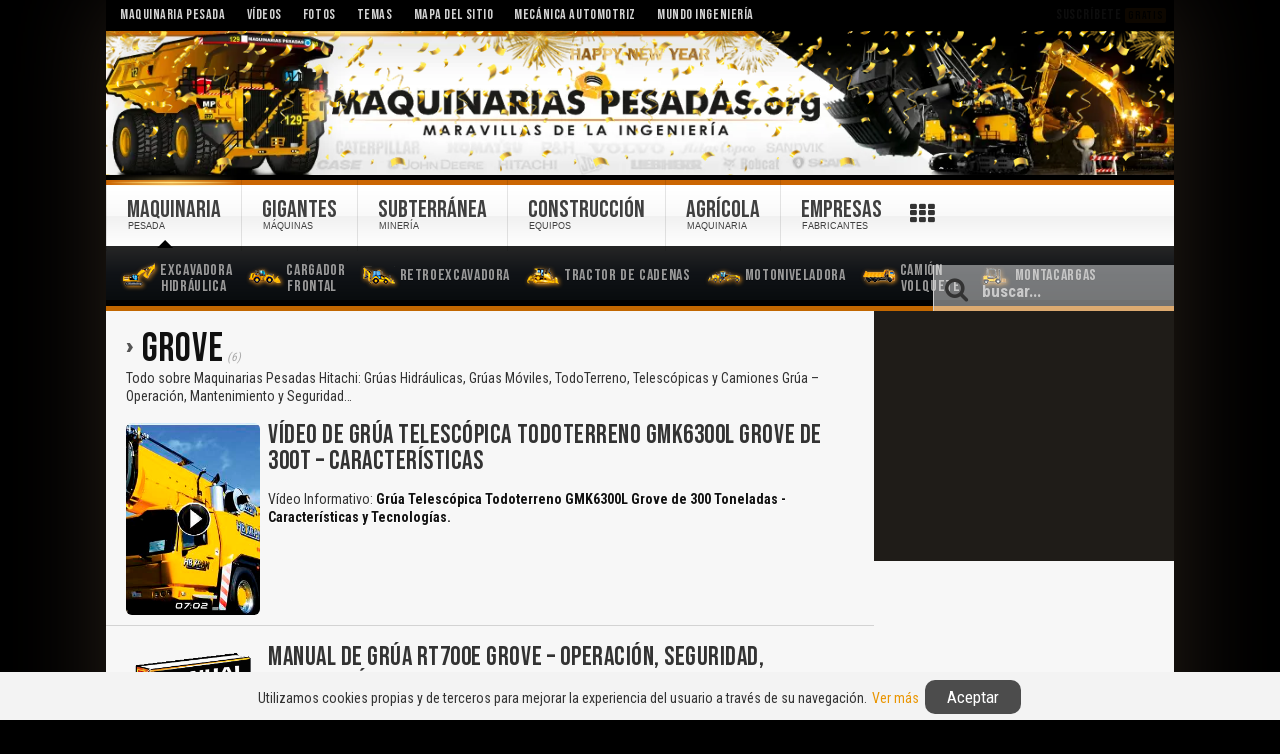

--- FILE ---
content_type: text/html; charset=UTF-8
request_url: https://www.maquinariaspesadas.org/s/grove
body_size: 8515
content:
<!DOCTYPE HTML><html lang="es" dir="ltr"><head><meta charset="UTF-8" /><meta http-equiv="X-UA-Compatible" content="IE=edge,chrome=1"><meta name="viewport" content="width=device-width, initial-scale=1, maximum-scale=5"/><meta http-equiv="content-type" content="text/html; charset=utf-8" /><title>Grove | Maquinaria Pesada</title><link rel="shortcut icon" href="/wp-content/themes/streamline/favicon.ico" /><link rel="apple-touch-icon-precomposed" href="/wp-content/themes/streamline/apple_touch_icon.png" /><meta name="robots" content="index, follow" /><meta name="googlebot" content="index, follow, max-snippet:-1, max-image-preview:large, max-video-preview:-1" /><meta name="bingbot" content="index, follow, max-snippet:-1, max-image-preview:large, max-video-preview:-1" /><link rel="canonical" href="https://www.maquinariaspesadas.org/s/grove" /><meta property="og:locale" content="es_ES" /><meta property="og:type" content="article" /><meta property="og:title" content="Grove | Maquinaria Pesada" /><meta property="og:description" content="Todo sobre Maquinarias Pesadas Hitachi: Grúas Hidráulicas, Grúas Móviles, TodoTerreno, Telescópicas y Camiones Grúa &#8211; Operación, Mantenimiento y Seguridad&#8230;" /><meta property="og:url" content="https://www.maquinariaspesadas.org/s/grove" /><meta property="og:site_name" content="Maquinaria Pesada" /><meta property="og:image" content="https://www.maquinariaspesadas.org/wp-content/uploads/logo-maquinaria-pesada.png" /><meta property="og:image:width" content="512" /><meta property="og:image:height" content="512" /><meta name="twitter:card" content="summary_large_image" /><meta name="twitter:site" content="@MAQUINARIASPES" /> <script type="application/ld+json" class="yoast-schema-graph">{"@context":"https://schema.org","@graph":[{"@type":"Organization","@id":"https://www.maquinariaspesadas.org/#organization","name":"Maquinaria Pesada","url":"https://www.maquinariaspesadas.org/","sameAs":["https://www.facebook.com/MaquinariasPesadas","https://www.instagram.com/maquinariaspesadas/","https://www.youtube.com/user/maquinariaspesadas","https://twitter.com/MAQUINARIASPES"],"logo":{"@type":"ImageObject","@id":"https://www.maquinariaspesadas.org/#logo","inLanguage":"es","url":"https://www.maquinariaspesadas.org/wp-content/uploads/logo-maquinaria-pesada.png","width":512,"height":512,"caption":"Maquinaria Pesada"},"image":{"@id":"https://www.maquinariaspesadas.org/#logo"}},{"@type":"WebSite","@id":"https://www.maquinariaspesadas.org/#website","url":"https://www.maquinariaspesadas.org/","name":"Maquinaria Pesada","description":"Maquinaria Pesada: Descarga Gratis Manuales, Cursos, Cat\u00e1logos, Fotos y V\u00eddeos de Equipos Pesados, Maquinarias Pesadas Caterpillar, Komatsu y M\u00e1quinas Pesadas.","publisher":{"@id":"https://www.maquinariaspesadas.org/#organization"},"potentialAction":[{"@type":"SearchAction","target":"https://www.maquinariaspesadas.org/?s={search_term_string}","query-input":"required name=search_term_string"}],"inLanguage":"es"},{"@type":"CollectionPage","@id":"https://www.maquinariaspesadas.org/s/grove#webpage","url":"https://www.maquinariaspesadas.org/s/grove","name":"Grove | Maquinaria Pesada","isPartOf":{"@id":"https://www.maquinariaspesadas.org/#website"},"inLanguage":"es"}]}</script> <link rel='dns-prefetch' href='//s.w.org' /><link rel="preconnect" href="https://fonts.gstatic.com/" crossorigin><link rel="dns-prefetch" href="https://fonts.gstatic.com/"><link href="https://fonts.googleapis.com/css2?family=Bebas+Neue&family=Roboto+Condensed:wght@400;700&display=swap" rel="stylesheet"><link data-optimized="1" rel="stylesheet" href="https://www.maquinariaspesadas.org/wp-content/litespeed/cssjs/dbe3b.css" /> <script data-optimized="1" async src="https://www.maquinariaspesadas.org/wp-content/litespeed/cssjs/61b7b.js"></script></head><body id="page" class="page archive tax-temas term-grove term-4177 sidebar-a-right sidebar-b-right isblog wp-archive wp-cat-4177"><div id="page-bg"><div class="wrapper grid-block"><header id="header"><div id="toolbar" class="grid-block"><div class="float-left"><div class="module widget_nav_menu widget_nav_menu deepest"><ul class="menu menu-line"><li class="level1 item6359"><a class="level1" href="https://www.maquinariaspesadas.org/"><span>Maquinaria Pesada</span></a></li><li class="level1 item6209"><a class="level1" href="/s/videos"><span>Vídeos</span></a></li><li class="level1 item6298"><a class="level1" href="/s/fotos"><span>Fotos</span></a></li><li class="level1 item6299"><a class="level1" href="https://www.maquinariaspesadas.org/mp/temas"><span>Temas</span></a></li><li class="level1 item6245"><a class="level1" href="https://www.maquinariaspesadas.org/mp/mapa-sitio"><span>Mapa del Sitio</span></a></li><li class="level1 item6300"><a target="_blank" class="level1" rel="noopener" href="https://www.mecanicoautomotriz.org/"><span>Mecánica Automotriz</span></a></li><li class="level1 item6872"><a target="_blank" class="level1" href="https://www.mundoingenieria.org/blog"><span>Mundo Ingeniería</span></a></li></ul></div></div><div class="float-right"><div class="module widget_custom_html widget_custom_html deepest"><div class="textwidget custom-html-widget"><div class="subst" onclick="openpopupsubs();">Suscríbete <small>Gratis</small></div></div></div></div></div><div id="headerbar"><div><div class="grid-block">
<a id="logo" href="/" title="Maquinaria Pesada"></a><style type="text/css">.fest {background-image: url(/images/fest-new-year.png);
background-repeat: repeat-x;
background-position: center;
}</style><script type="text/javascript">var element = document.getElementById("logo");
		element.innerHTML = '<div class="fest"></div>';</script> </div></div></div><div id="menubar" class="grid-block"><nav id="menu"><ul class="menu menu-dropline"><li class="level1 item6201 parent hassubtitle"><a title="Maquinaria Pesada" class="active level1 parent" href="https://www.maquinariaspesadas.org/"><span><span class="title">Maquinaria</span><span class="subtitle">Pesada</span></span></a><ul class="level2"><li class="level2 item6214 hassubtitle"><a title="Excavadora Hidráulica" class="level2" href="https://www.maquinariaspesadas.org/maquinaria-pesada/excavadora-hidraulica"><span><span class="icon" style="background-image: url('https://www.maquinariaspesadas.org/wp-content/uploads/images/yootheme/iconos/excavadora-hidraulica.png');"> </span><span class="title">Excavadora</span><span class="subtitle">Hidráulica</span></span></a></li><li class="level2 item6217 hassubtitle"><a title="Cargador Frontal" class="level2" href="https://www.maquinariaspesadas.org/maquinaria-pesada/cargador-frontal"><span><span class="icon" style="background-image: url('https://www.maquinariaspesadas.org/wp-content/uploads/images/yootheme/iconos/cargador-frontal.png');"> </span><span class="title">Cargador</span><span class="subtitle">Frontal</span></span></a></li><li class="level2 item6227"><a title="Retroexcavadora" class="level2" href="https://www.maquinariaspesadas.org/maquinaria-pesada/retroexcavadora"><span><span class="icon" style="background-image: url('https://www.maquinariaspesadas.org/wp-content/uploads/images/yootheme/iconos/retroexcavadora.png');"> </span>Retroexcavadora</span></a></li><li class="level2 item6238"><a title="Tractor de Cadenas" class="level2" href="https://www.maquinariaspesadas.org/maquinaria-pesada/tractor-cadenas"><span><span class="icon" style="background-image: url('https://www.maquinariaspesadas.org/wp-content/uploads/images/yootheme/iconos/tractor-cadenas-oruga.png');"> </span>Tractor de Cadenas</span></a></li><li class="level2 item6242"><a title="Motoniveladora" class="level2" href="https://www.maquinariaspesadas.org/maquinaria-pesada/motoniveladora"><span><span class="icon" style="background-image: url('https://www.maquinariaspesadas.org/wp-content/uploads/images/yootheme/iconos/motoniveladora.png');"> </span>Motoniveladora</span></a></li><li class="level2 item6219 hassubtitle"><a title="Camión Volquete" class="level2" href="https://www.maquinariaspesadas.org/maquinaria-pesada/camion-volquete"><span><span class="icon" style="background-image: url('https://www.maquinariaspesadas.org/wp-content/uploads/images/yootheme/iconos/camion-volquete.png');"> </span><span class="title">Camión</span><span class="subtitle">Volquete</span></span></a></li><li class="level2 item6228"><a title="Montacargas" class="level2" href="https://www.maquinariaspesadas.org/maquinaria-pesada/montacargas"><span><span class="icon" style="background-image: url('https://www.maquinariaspesadas.org/wp-content/uploads/images/yootheme/iconos/montacargas.png');"> </span>Montacargas</span></a></li></ul></li><li class="level1 item6230 parent hassubtitle"><a title="Máquinas Gigantes" class="level1 parent" href="https://www.maquinariaspesadas.org/maquinaria-gigante"><span><span class="title">Gigantes</span><span class="subtitle">Máquinas</span></span></a><ul class="level2"><li class="level2 item6250 hassubtitle"><a title="Pala de Cable Eléctrica" class="level2" href="https://www.maquinariaspesadas.org/maquinaria-gigante/pala-electrica-cable"><span><span class="icon" style="background-image: url('https://www.maquinariaspesadas.org/wp-content/uploads/images/yootheme/iconos/pala-electrica-cable.png');"> </span><span class="title">Pala de Cable</span><span class="subtitle">Eléctrica</span></span></a></li><li class="level2 item6235"><a title="Pala Hidráulica" class="level2" href="https://www.maquinariaspesadas.org/maquinaria-gigante/pala-hidraulica"><span><span class="icon" style="background-image: url('https://www.maquinariaspesadas.org/wp-content/uploads/images/yootheme/iconos/pala-hidraulica.png');"> </span>Pala Hidráulica</span></a></li><li class="level2 item6233"><a title="Camión Minero" class="level2" href="https://www.maquinariaspesadas.org/maquinaria-gigante/camion-minero"><span><span class="icon" style="background-image: url('https://www.maquinariaspesadas.org/wp-content/uploads/images/yootheme/iconos/camion-minero.png');"> </span>Camión Minero</span></a></li><li class="level2 item6234"><a title="Cargador Frontal Minero" class="level2" href="https://www.maquinariaspesadas.org/maquinaria-gigante/cargador-frontal-minero"><span><span class="icon" style="background-image: url('https://www.maquinariaspesadas.org/wp-content/uploads/images/yootheme/iconos/cargador-frontal-minero.png');"> </span>Cargador Frontal Minero</span></a></li><li class="level2 item6231"><a title="Bulldozer" class="level2" href="https://www.maquinariaspesadas.org/maquinaria-gigante/bulldozer"><span><span class="icon" style="background-image: url('https://www.maquinariaspesadas.org/wp-content/uploads/images/yootheme/iconos/bulldozer-topador.png');"> </span>Bulldozer</span></a></li><li class="level2 item6232"><a title="Excavadoras Gigantes" class="level2" href="https://www.maquinariaspesadas.org/maquinaria-gigante/excavadoras-gigantes"><span><span class="icon" style="background-image: url('https://www.maquinariaspesadas.org/wp-content/uploads/images/yootheme/iconos/excavadora-gigante-bagger.png');"> </span>Excavadoras Gigantes</span></a></li></ul></li><li class="level1 item6247 parent hassubtitle"><a title="Minería Subterránea" class="level1 parent" href="https://www.maquinariaspesadas.org/mineria-subterranea"><span><span class="title">Subterránea</span><span class="subtitle">Minería</span></span></a><ul class="level2"><li class="level2 item6237"><a title="Scooptrams" class="level2" href="https://www.maquinariaspesadas.org/mineria-subterranea/scooptrams"><span><span class="icon" style="background-image: url('https://www.maquinariaspesadas.org/wp-content/uploads/images/yootheme/iconos/scooptram-cargador-subterraneo.png');"> </span>Scooptrams</span></a></li><li class="level2 item6249"><a title="Perforadora" class="level2" href="https://www.maquinariaspesadas.org/mineria-subterranea/perforadora"><span><span class="icon" style="background-image: url('https://www.maquinariaspesadas.org/wp-content/uploads/images/yootheme/iconos/perforadora.png');"> </span>Perforadora</span></a></li></ul></li><li class="level1 item6202 parent hassubtitle"><a title="Equipos de Construcción" class="level1 parent" href="https://www.maquinariaspesadas.org/equipos-de-construccion"><span><span class="title">Construcción</span><span class="subtitle">Equipos</span></span></a><ul class="level2"><li class="level2 item6203"><a title="Camión Grúa" class="level2" href="https://www.maquinariaspesadas.org/equipos-de-construccion/camion-grua"><span><span class="icon" style="background-image: url('https://www.maquinariaspesadas.org/wp-content/uploads/images/yootheme/iconos/camion-grua-articulado.png');"> </span>Camión Grúa</span></a></li><li class="level2 item6205"><a title="Grúa Torre" class="level2" href="https://www.maquinariaspesadas.org/equipos-de-construccion/grua-torre"><span><span class="icon" style="background-image: url('https://www.maquinariaspesadas.org/wp-content/uploads/images/yootheme/iconos/grua-torre.png');"> </span>Grúa Torre</span></a></li><li class="level2 item6204"><a title="Camión Mezclador" class="level2" href="https://www.maquinariaspesadas.org/equipos-de-construccion/camion-mezclador"><span><span class="icon" style="background-image: url('https://www.maquinariaspesadas.org/wp-content/uploads/images/yootheme/iconos/camion-mixer-mezclador.png');"> </span>Camión Mezclador</span></a></li><li class="level2 item6229"><a title="Minicargador" class="level2" href="https://www.maquinariaspesadas.org/maquinaria-pesada/minicargador"><span><span class="icon" style="background-image: url('https://www.maquinariaspesadas.org/wp-content/uploads/images/yootheme/iconos/minicargador.png');"> </span>Minicargador</span></a></li><li class="level2 item6218 hassubtitle"><a title="Rodillo Compactador" class="level2" href="https://www.maquinariaspesadas.org/maquinaria-pesada/rodillo-compactador"><span><span class="icon" style="background-image: url('https://www.maquinariaspesadas.org/wp-content/uploads/images/yootheme/iconos/rodillo-compactador.png');"> </span><span class="title">Rodillo</span><span class="subtitle">Compactador</span></span></a></li></ul></li><li class="level1 item6220 parent hassubtitle"><a title="Maquinaria Agrícola" class="level1 parent" href="https://www.maquinariaspesadas.org/maquinaria-agricola"><span><span class="title">Agrícola</span><span class="subtitle">Maquinaria</span></span></a><ul class="level2"><li class="level2 item6223"><a title="Tractor" class="level2" href="https://www.maquinariaspesadas.org/maquinaria-agricola/tractor"><span><span class="icon" style="background-image: url('https://www.maquinariaspesadas.org/wp-content/uploads/images/yootheme/menu/tractor-agricola.png');"> </span>Tractor Agrícola</span></a></li><li class="level2 item6226"><a title="Pala Cargadora" class="level2" href="https://www.maquinariaspesadas.org/maquinaria-agricola/pala-cargadora"><span><span class="icon" style="background-image: url('https://www.maquinariaspesadas.org/wp-content/uploads/images/yootheme/menu/pala-cargadora.png');"> </span>Pala Cargadora</span></a></li></ul></li><li class="level1 item6343 parent hassubtitle"><a class="level1 parent" href="/mp/marcas-empresas-fabricantes"><span><span class="title">Empresas</span><span class="subtitle">Fabricantes</span></span></a><ul class="level2"><li class="level2 item6344"><a class="logo-cat level2" href="/s/caterpillar"><span>Caterpillar</span></a></li><li class="level2 item6345"><a class="logo-kom level2" href="/s/komatsu"><span>Komatsu</span></a></li><li class="level2 item6239"><a class="logo-volv level2" href="/s/volvo"><span>Volvo</span></a></li><li class="level2 item6350"><a class="logo-lieb level2" href="/s/liebherr"><span>Liebherr</span></a></li><li class="level2 item6353"><a class="logo-hit level2" href="/s/hitachi"><span>Hitachi</span></a></li><li class="level2 item6346"><a class="logo-atl level2" href="/s/atlas-copco"><span>Atlas Copco</span></a></li><li class="level2 item6352"><a class="logo-bucy level2" href="/s/bucyrus"><span>Bucyrus</span></a></li><li class="level2 item6347"><a class="logo-jcb level2" href="/s/jcb"><span>JCB</span></a></li><li class="level2 item6348"><a class="logo-joh level2" href="/s/john-deere"><span>John Deere</span></a></li><li class="level2 item6349"><a class="logo-cas level2" href="/s/case"><span>Case</span></a></li><li class="level2 item6351"><a class="logo-bob level2" href="/s/bobcat"><span>Bobcat</span></a></li></ul></li></ul></nav><div id="btnmb"><i class="icomoon icon-bars"></i></div><div id="btnsearc"><div class="iconserac"><i class="icomoon icon-search"></i></div><div class="iconclose" style="display: none"><i class="icomoon icon-close"></i></div></div><div id="search"><form id="searchbox" class="searchbox" action="https://www.maquinariaspesadas.org/" method="get" role="search"><div class="iconsearbtn"><i class="icomoon icon-search"></i></div>
<input type="text" id="searchmain" value="" name="s" autocomplete="off" placeholder="buscar..." />
<button type="reset" value="Reset"></button></form></div><div id="section-menu-links"><div id="tabbar"></div></div> <script type="text/javascript">function canUseWebP() {var elem = document.createElement('canvas');if (!!(elem.getContext && elem.getContext('2d'))) {return elem.toDataURL('image/webp').indexOf('data:image/webp') == 0;} return false;}
var iswebp = canUseWebP();
var logoweb = document.getElementById('logo');
iswebp? logoweb.classList.add("webp") : logoweb.classList.add("jpg");
var linkstabbar = ["operacion","mecanica","ingenieria","mantenimiento","mineria","seguridad","topografia","hidraulica","accidentes","cabinas-puesto-operador","cucharones-baldes","soldadura","voladura-explosiones-mineria","implementos-herramientas-maquina","seguridad-industrial","aceites","motores","conduccion-manejo-defensivo","lubricantes","sistemas-hidraulicos","cajas-cambios"],
 			  urltext = ["Operación","Mecánica","Ingeniería","Mantenimiento","Minería","Seguridad","Topografía","Hidráulica","Accidentes","Cabinas","Cucharones","Soldadura","Voladura","Implementos","Seguridad Industrial","Aceites","Motores","Manejo Defensivo","Lubricantes","Sistemas Hidráulicos","Caja de Cambios"],
 norepetir = [],size = linkstabbar.length,numposit = 0,endtext = '',
 simbolmore = `<i class="icomoon icon-th"></i>`;
for(var i=0,limit=size;i<limit;i++){var x=Math.floor(size*Math.random());norepetir.indexOf(x)<0&&(numposit++,numposit<9&&(endtext+='<a href="/s/'+linkstabbar[x]+'">'+urltext[x]+"</a>")),norepetir.push(x)}
document.getElementById('tabbar').innerHTML = endtext;
var btniconsr=document.getElementById("btnsearc"),boxsearch=document.getElementById("search"),iconsrearch=document.getElementsByClassName("iconserac")[0],iconclosse=document.getElementsByClassName("iconclose")[0];function tooglesearcbox(e){"block"==boxsearch.style.display?(boxsearch.style.display="none",iconclosse.style.display="none",iconsrearch.style.display="block"):(boxsearch.style.display="block",iconsrearch.style.display="none",iconclosse.style.display="block",document.getElementById("searchmain").focus()),e.preventDefault()}btniconsr.addEventListener("click",tooglesearcbox);var mobilwidth=window.matchMedia("(max-width:1022px)"),menumain=document.getElementById("menu"),menuulmain=menumain.childNodes[0],buttonok=document.getElementById("btnmb"),htmlentire=document.documentElement;function changetypemenu(){mobilwidth.matches?(menuulmain.classList.add("menu-sidebar"),menuulmain.classList.remove("menu-dropline")):(menuulmain.classList.remove("menu-sidebar"),menuulmain.classList.add("menu-dropline"))}function toogleMenu(e){htmlentire.classList.contains("htmfxd")?(menuulmain.classList.remove("movemenu"),buttonok.classList.remove("btactv"),htmlentire.classList.remove("htmfxd")):(menuulmain.classList.add("movemenu"),buttonok.classList.add("btactv"),htmlentire.classList.add("htmfxd"),document.getElementById("searchmain").blur()),e.preventDefault()}mobilwidth.addListener(changetypemenu),changetypemenu(),buttonok.addEventListener("touchend",toogleMenu),buttonok.addEventListener("click",toogleMenu);var nodeli=document.createElement("li");nodeli.setAttribute("id","morebuttonmen");menuulmain.appendChild(nodeli);var morebuttonmen=document.getElementById("morebuttonmen"),tabbarrr=document.getElementById("tabbar");document.getElementById('morebuttonmen').innerHTML = simbolmore;function tooglemenumore(e){"block"==tabbarrr.style.display?tabbarrr.style.display="none":tabbarrr.style.display="block",e.preventDefault()}morebuttonmen.addEventListener("click",tooglemenumore);</script> </div></header><div id="main"><div><div class="grid-block"><div id="maininner" class="grid-box"><section id="content" class="grid-block"><div id="system"><h1 class="title titltagtax"> <strong>Grove</strong></h1>
<small class="founds">(6)</small><div class="descriptagtax"><p>Todo sobre Maquinarias Pesadas Hitachi: Grúas Hidráulicas, Grúas Móviles, TodoTerreno, Telescópicas y Camiones Grúa &#8211; Operación, Mantenimiento y Seguridad&#8230;</p></div><div class="items items-col-1 grid-block"><div class="grid-box width100 taxxeds"><article id="item-3021" class="item taxcontvid" data-permalink="https://www.maquinariaspesadas.org/blog/3021-video-grua-telescopica-todoterreno-gmk6300l-grove-300t-caracteristicas"><div class="srcconten"><a href="https://www.maquinariaspesadas.org/blog/3021-video-grua-telescopica-todoterreno-gmk6300l-grove-300t-caracteristicas" title="Vídeo de Grúa Telescópica Todoterreno GMK6300L Grove de 300T &#8211; Características" class="imgsearcresut"><img src="https://www.maquinariaspesadas.org/wp-content/uploads/img/video/video-grua-telescopica-todoterreno-gmk6300l-grove-300t-caracteristicas.jpg" alt="Vídeo de Grúa Telescópica Todoterreno GMK6300L Grove de 300T &#8211; Características"></a></div><h2 class="title">
<a href="https://www.maquinariaspesadas.org/blog/3021-video-grua-telescopica-todoterreno-gmk6300l-grove-300t-caracteristicas" title="Vídeo de Grúa Telescópica Todoterreno GMK6300L Grove de 300T &#8211; Características">Vídeo de Grúa Telescópica Todoterreno GMK6300L Grove de 300T &#8211; Características</a></h2><div class="content clearfix"><p>Vídeo Informativo: <strong>Grúa Telescópica Todoterreno GMK6300L Grove de 300 Toneladas - Características y Tecnologías.</strong></p></div></article><article id="item-2295" class="item taxcontvid" data-permalink="https://www.maquinariaspesadas.org/blog/2295-manual-grua-rt700e-grove-operacion-seguridad-lubricacion-mantenimiento"><div class="srcconten"><a href="https://www.maquinariaspesadas.org/blog/2295-manual-grua-rt700e-grove-operacion-seguridad-lubricacion-mantenimiento" title="Manual de Grúa RT700E Grove &#8211; Operación, Seguridad, Lubricación y Mantenimiento" class="imgsearcresut"><img src="https://www.maquinariaspesadas.org/wp-content/uploads/img/pdf/manual-grua-rt700e-grove-operacion-seguridad-controles-configuraciones-lubricacion-mantenimiento.gif" alt="Manual de Grúa RT700E Grove &#8211; Operación, Seguridad, Lubricación y Mantenimiento"></a></div><h2 class="title">
<a href="https://www.maquinariaspesadas.org/blog/2295-manual-grua-rt700e-grove-operacion-seguridad-lubricacion-mantenimiento" title="Manual de Grúa RT700E Grove &#8211; Operación, Seguridad, Lubricación y Mantenimiento">Manual de Grúa RT700E Grove &#8211; Operación, Seguridad, Lubricación y Mantenimiento</a></h2><div class="content clearfix"><p class="dscg">Descargar Manual Completo de Operación, Seguridad y Mantenimiento de Grúas Grove RT700E Gratis en Español y PDF.</p></div></article><article id="item-1448" class="item taxcontvid" data-permalink="https://www.maquinariaspesadas.org/blog/1448-manual-servicio-grua-rt890e-grove"><div class="srcconten"><a href="https://www.maquinariaspesadas.org/blog/1448-manual-servicio-grua-rt890e-grove" title="Manual de Servicio de Grúa RT890E Grove" class="imgsearcresut"><img src="https://www.maquinariaspesadas.org/wp-content/uploads/img/pdf/manual-servicio-sistemas-partes-grua-rt890e-grove.gif" alt="Manual de Servicio de Grúa RT890E Grove"></a></div><h2 class="title">
<a href="https://www.maquinariaspesadas.org/blog/1448-manual-servicio-grua-rt890e-grove" title="Manual de Servicio de Grúa RT890E Grove">Manual de Servicio de Grúa RT890E Grove</a></h2><div class="content clearfix"><p>Descargar Manual Completo de Servicio de la Grúa RT890E Grove (Sistemas, Trenes y Partes) Gratis en Español y en PDF.</p></div></article><article id="item-1447" class="item taxcontvid" data-permalink="https://www.maquinariaspesadas.org/blog/1447-video-documental-grua-grove-gtk1100-pala-cable-bucyrus-495hr"><div class="srcconten"><a href="https://www.maquinariaspesadas.org/blog/1447-video-documental-grua-grove-gtk1100-pala-cable-bucyrus-495hr" title="Vídeo Documental de Grúa Grove GTK1100 y Pala de Cable Eléctrica Bucyrus 495HR" class="imgsearcresut"><img src="https://www.maquinariaspesadas.org/wp-content/uploads/img/video/documental-grua-telescopica-grove-pala-cable-bucyrus.jpg" alt="Vídeo Documental de Grúa Grove GTK1100 y Pala de Cable Eléctrica Bucyrus 495HR"></a></div><h2 class="title">
<a href="https://www.maquinariaspesadas.org/blog/1447-video-documental-grua-grove-gtk1100-pala-cable-bucyrus-495hr" title="Vídeo Documental de Grúa Grove GTK1100 y Pala de Cable Eléctrica Bucyrus 495HR">Vídeo Documental de Grúa Grove GTK1100 y Pala de Cable Eléctrica Bucyrus 495HR</a></h2><div class="content clearfix"><p>Vídeo Documental de la <strong>Gigante Grúa Telescópica Grove GTK1100 y la Pala Eléctrica de Cable Bucyrus 495HR.</strong></p></div></article><article id="item-283" class="item taxcontvid" data-permalink="https://www.maquinariaspesadas.org/blog/283-material-tablas-carga-grua-rt760e-grove"><div class="srcconten"><a href="https://www.maquinariaspesadas.org/blog/283-material-tablas-carga-grua-rt760e-grove" title="Material Tablas de Carga de Grúa RT760E Grove" class="imgsearcresut"><img src="https://www.maquinariaspesadas.org/wp-content/uploads/book/material-tablas-carga-grua-rt-760-grove.png" alt="Material Tablas de Carga de Grúa RT760E Grove"></a></div><h2 class="title">
<a href="https://www.maquinariaspesadas.org/blog/283-material-tablas-carga-grua-rt760e-grove" title="Material Tablas de Carga de Grúa RT760E Grove">Material Tablas de Carga de Grúa RT760E Grove</a></h2><div class="content clearfix"><p>DESCARGAR MATERIAL DE TRABAJO - TABLAS DE CARGA DE LA GRÚA RT760E - GROVE</p></div></article><article id="item-236" class="item taxcontvid" data-permalink="https://www.maquinariaspesadas.org/blog/236-manual-operacion-mantenimiento-camion-grua-rt700e-grove"><div class="srcconten"><a href="https://www.maquinariaspesadas.org/blog/236-manual-operacion-mantenimiento-camion-grua-rt700e-grove" title="Manual de Operación y Mantenimiento Camión Grúa RT700E Grove" class="imgsearcresut"><img src="https://www.maquinariaspesadas.org/wp-content/uploads/book/manual-operacion-mantenimiento-camion-grua-rt700e-grove.png" alt="Manual de Operación y Mantenimiento Camión Grúa RT700E Grove"></a></div><h2 class="title">
<a href="https://www.maquinariaspesadas.org/blog/236-manual-operacion-mantenimiento-camion-grua-rt700e-grove" title="Manual de Operación y Mantenimiento Camión Grúa RT700E Grove">Manual de Operación y Mantenimiento Camión Grúa RT700E Grove</a></h2><div class="content clearfix"><p>DESCARGAR MANUAL DE OPERACIÓN Y MANTENIMIENTO DE CAMIÓN GRÚA RT700E - GROVE</p></div></article></div></div></div></section></div><aside id="sidebar-b" class="grid-box"><div class="grid-box width100 grid-v"><div class="module widget_custom_html widget_custom_html deepest"><div class="textwidget custom-html-widget"><div class="adsbg"><div style="height:280px;width:100%;margin:auto;"> <script async src="https://pagead2.googlesyndication.com/pagead/js/adsbygoogle.js"></script> 
<ins class="adsbygoogle"
style="display:block"
data-ad-client="ca-pub-7810792217108121"
data-ad-slot="3714914392"
data-ad-format="rectangle"></ins> <script>(adsbygoogle = window.adsbygoogle || []).push({});</script> </div></div></div></div></div></aside></div></div></div><section id="bottom-b"><div><div class="grid-block"><div class="grid-box width100 grid-h"><div class="module widget_custom_html widget_custom_html deepest"><div class="textwidget custom-html-widget"><div class="module mod-box defb blik deepest"><div class="badge badge-new"></div><div class="closeblack" onclick="closepopupsubs();">x</div><h3>Suscríbete <strong>Gratis</strong></h3><form class="center" action="https://feedburner.google.com/fb/a/mailverify" method="post" onsubmit="window.open('https://feedburner.google.com/fb/a/mailverify?uri=MaquinariasPesadas', 'popupwindow', 'scrollbars=yes,width=550,height=520');return true" target="popupwindow">
<label for="susfb">Recibe Gratis en tu Email las últimas publicaciones. Manuales, Cursos y Vídeos...</label>
<input id="susfb" class="cmail" type="text" name="email" placeholder="Ingresa tu Email..."><input type="hidden" name="uri" value="MaquinariasPesadas"><input type="hidden" name="loc" value="es_ES"><input type="submit" value="SUSCRIBIRME" class="cbuttn"><div class="socialbottom"><a title="Suscriptores Email"><i class="icomoon icon-envelope-open"></i><strong>58,149 Suscritos</strong></a></div>
<small>NO SPAM y garantizamos la <a href="/mp/politica-privacidad" target="_blank" rel="nofollow noopener noreferrer">Seguridad</a> de su Email.</small></form></div></div></div></div></div></div></section><section id="bottom-a"><div><div class="grid-block"><div class="grid-box width100 grid-h"><div class="module widget_custom_html widget_custom_html deepest"><div class="textwidget custom-html-widget"><div class="grid-box width20 grid-h"><div class="module mod-box  deepest"><div class="badge badge-new"></div><h3 class="module-title">Maquinaria</h3><div class="bfc-o"><ul class="line"><li><strong><a href="/mp/nosotros" title="Nosotros" rel="nofollow">Nosotros</a></strong> <small>(Datos)</small></li><li><strong><a href="/mp/publicidad" title="Publicidad" rel="nofollow">Publicidad</a></strong> <small>(Empresas)</small></li><li><strong><a href="/mp/preguntas-frecuentes" title="Preguntas Frecuentes" rel="nofollow">Preguntas</a></strong> <small>(Frecuentes)</small></li><li><strong><a href="/mp/temas" title="Índice">Índice</a></strong> <small>(Enlaces)</small></li><li><strong><a href="/mp/formulario-quejas-sobre-derechos-autor" title="Reportar" rel="nofollow">Reportar</a></strong> <small>(Notificar)</small></li><li><strong><a href="/mp/ayuda" title="Ayuda" rel="nofollow">Ayuda</a></strong> <small>(Online)</small></li></ul></div></div></div><div class="grid-box width20 grid-h"><div class="module mod-box  deepest"><div class="badge badge-top"></div><h3 class="module-title">Secciones</h3><div class="bfc-o"><ul class="line"><li><strong><a href="/s/manuales" title="Manuales">Manuales</a></strong> <small>(Taller y Usuario)</small></li><li><strong><a href="/s/cursos" title="Cursos">Cursos</a></strong> <small>(Archivos PPTs)</small></li><li><strong><a href="/s/catalogos" title="Catálogos">Catálogos</a></strong> <small>(PDFs)</small></li><li><strong><a href="/s/materiales" title="Materiales">Materiales</a></strong> <small>(Guía Trabajo)</small></li><li><strong><a href="/s/videos" title="Vídeos">Vídeos</a></strong> <small>(Alta Calidad FHD)</small></li><li><strong><a href="/s/fotos" title="Fotos">Fotos</a></strong> <small>(Imágenes)</small></li></ul></div></div></div><div class="grid-box width20 grid-h"><div class="module mod-box  deepest"><div class="badge badge-hot"></div><h3 class="module-title">Información</h3><div class="bfc-o"><ul class="line"><li><strong><a href="/s/wikipedia" title="Wikipedia">Wikipedia</a></strong> <small>(Documentos)</small></li><li><strong><a href="/s/documentales" title="Documentales">Documentales</a></strong> <small>(Completos)</small></li><li><strong><a href="/s/accidentes" title="Accidentes">Accidentes</a></strong> <small>(Peligros)</small></li><li><strong><a href="/s/descargar" title="Descargar">Descargar</a></strong> <small>(Gratuitos)</small></li><li><strong><a href="/s/libros" title="Libros">Libros</a></strong> <small>(Sin Registrarse)</small></li><li><strong><a href="/s/gratis" title="Gratis">Gratis</a></strong> <small>(Bajar)</small></li></ul></div></div></div><div class="grid-box width20 grid-h"><div class="module mod-box  deepest"><div class="badge badge-free"></div><h3 class="module-title">Temas</h3><div class="bfc-o"><ul class="line"><li><strong><a href="/s/operacion" title="Operación">Operación</a></strong> <small>(Operadores)</small></li><li><strong><a href="/s/mantenimiento" title="Mantenimiento">Mantenimiento</a></strong> <small>(Instrucción)</small></li><li><strong><a href="/s/mecanica" title="Mecánica">Mecánica</a></strong> <small>(Reparación)</small></li><li><strong><a href="/s/hidraulica" title="Hidráulica">Hidráulica</a></strong> <small>(Tecnologías)</small></li><li><strong><a href="/s/miniaturas-escalas" title="Miniaturas">Miniaturas</a></strong> <small>(Escala)</small></li><li><strong><a href="/s/mineria" title="Minería">Minería</a></strong> <small>(Gigantes)</small></li></ul></div></div></div><div class="grid-box width20 grid-h"><div class="module mod-box  deepest"><div class="badge badge-new"></div><h3 class="module-title">Marcas</h3><div class="bfc-o"><ul class="line"><li><strong><a href="/s/caterpillar" title="Caterpillar">Caterpillar</a></strong> <small>(Compañia)</small></li><li><strong><a href="/s/komatsu" title="Komatsu">Komatsu</a></strong> <small>(Fabricante)</small></li><li><strong><a href="/s/volvo" title="Volvo">Volvo</a></strong> <small>(Empresa)</small></li><li><strong><a href="/s/ferreyros" title="Ferreyros">Ferreyros</a></strong> <small>(Corporación)</small></li><li><strong><a href="/s/tecsup" title="Tecsup">Tecsup</a></strong> <small>(Capacitación)</small></li><li><strong><a href="/mp/marcas-empresas-fabricantes" title="Más Marcas">Más Marcas</a></strong></li></ul></div></div></div></div></div></div></div></div></section><footer id="footer" class="grid-block"><div class="module widget_nav_menu widget_nav_menu deepest"><ul class="menu menu-line"><li class="level1 item6359"><a class="level1" href="https://www.maquinariaspesadas.org/"><span>Maquinaria Pesada</span></a></li><li class="level1 item6209"><a class="level1" href="/s/videos"><span>Vídeos</span></a></li><li class="level1 item6298"><a class="level1" href="/s/fotos"><span>Fotos</span></a></li><li class="level1 item6299"><a class="level1" href="https://www.maquinariaspesadas.org/mp/temas"><span>Temas</span></a></li><li class="level1 item6245"><a class="level1" href="https://www.maquinariaspesadas.org/mp/mapa-sitio"><span>Mapa del Sitio</span></a></li><li class="level1 item6300"><a target="_blank" class="level1" rel="noopener" href="https://www.mecanicoautomotriz.org/"><span>Mecánica Automotriz</span></a></li><li class="level1 item6872"><a target="_blank" class="level1" href="https://www.mundoingenieria.org/blog"><span>Mundo Ingeniería</span></a></li></ul></div><div class="todolop"><div class="socialbottom btnssocial clonemov">
<a href="https://www.facebook.com/MaquinariasPesadas" rel="nofollow noopener noreferrer" target="_blank" title="Facebook">
<i class="icomoon icon-facebook"></i><span>308,607</span></a><a href="https://www.twitter.com/MAQUINARIASPES" rel="nofollow noopener noreferrer" target="_blank" title="Twitter"><i class="icomoon icon-twitter"></i><span>1,553</span></a><a href="https://www.youtube.com/user/maquinariaspesadas" rel="nofollow noopener noreferrer" target="_blank" title="Youtube"><i class="icomoon icon-youtube"></i><span>6,770</span></a><a href="https://www.instagram.com/maquinariaspesadas/" rel="nofollow noopener noreferrer" target="_blank" title="Instagram"><i class="icomoon icon-instagram"></i><span>2,449</span></a><a href="/sub/" title="Suscríbete"><i class="icomoon icon-envelope"></i><span>58,149</span></a></div><div class="langbo"><a class="langug lanmn" href="https://www.heavyequipments.org" target="_blank" rel="noopener" hreflang="en" title="Heavy Equipment"><i class="icomoon icon-globe"></i> English</a></div><div id="copyyear">
<span class="right"><a href="/mp/terminos-servicio" rel="nofollow">Condiciones</a> | <a href="/mp/politica-privacidad" rel="nofollow">Privacidad</a> | <a href="/mp/copyright" rel="nofollow">Derechos de Autor</a> | <a href="/mp/renuncia-responsabilidad" rel="nofollow">Responsabilidad</a></span>
<span class="left">© 2020 Maquinaria Pesada. Operación, Mecánica, Mantenimiento...</span></div></div> <script>var subsnode = document.getElementsByClassName("subst")[0],
		languagnode = document.getElementsByClassName("langbo")[0].innerHTML,
		soccialicons = document.getElementsByClassName("clonemov")[0],
		menumain = document.getElementById("menu"),
		menuulmain = menumain.childNodes[0],
		lisubscr = document.createElement("li"),
		lilanguag = document.createElement("li"),
		sociallis = document.createElement("li"),
		clonesoci = soccialicons.cloneNode(true),
		mobilwidth = window.matchMedia("(max-width:1022px)");
if (mobilwidth.matches) {
	lisubscr.appendChild(subsnode);
	lilanguag.innerHTML = languagnode;
	sociallis.appendChild(clonesoci);
	menuulmain.insertBefore(lisubscr, menuulmain.firstChild);
	menuulmain.appendChild(sociallis);
	menuulmain.appendChild(lilanguag);
}
var bottomb = document.getElementById("bottom-b"),
		boxsubscrib = document.getElementsByClassName("defb"),
		buttonclos = document.getElementsByClassName("closeblack");
function openpopupsubs(){
	bottomb.classList.add("fixedtopb");
	boxsubscrib[0].classList.add("fixedsubs");
	buttonclos[0].style.display = "block";
}
function closepopupsubs(){
	bottomb.classList.remove("fixedtopb");
	boxsubscrib[0].classList.remove("fixedsubs");
	buttonclos[0].style.display = "none";
}</script> </footer></div></div><div class="body-blackout"></div><div class="popup-modal shadow" data-popup-modal="modalrepor">
<i class="icomoon icon-close popup-modal__close"></i><h3>Reportar Contenido</h3><div id="containreport"><form id="formreport" name="formreport">
<label><input type="radio" name="optreport" value="1"><span>El Título es incorrecto según el contenido.</span></label>
<label><input type="radio" name="optreport" value="2"><span>Texto o Imagen de portada son erróneos.</span></label>
<label><input type="radio" name="optreport" value="3"><span>No carga o no se visualiza el contenido.</span></label>
<label><input type="radio" name="optreport" value="4"><span>Reportar otro tipo de error...</span></label>
<label style="position:absolute;left: -10000px;"><input type="radio" name="optemail" value="2"><span>Email</span></label><div id="detallereport" style="display:none">
<label for="morereport">* Descríbanos el problema por favor</label><textarea name="morereport" id="morereport" cols="58" rows="10" tabindex="3"></textarea></div><div id="msjreport"></div></form>
<a id="enviarreport" class="button-more">Enviar</a></div><hr>
<a onclick="reportLink()" class="button-more light">Reclamación de Derechos de Autor</a></div><div id="cookieBanner" style="display: none;">
Utilizamos cookies propias y de terceros para mejorar la experiencia del usuario a través de su navegación.
<a href="/mp/politica-privacidad#cookies" rel="nofollow" target="_blank">Ver más</a><button id="cookieClose">Aceptar</button></div> <script data-optimized="1" defer src="https://www.maquinariaspesadas.org/wp-content/litespeed/cssjs/eee28.js"></script>  <script async src="https://www.googletagmanager.com/gtag/js?id=G-S7XB76E2T9"></script> <script>window.dataLayer = window.dataLayer || [];
  function gtag(){dataLayer.push(arguments);}
  gtag('js', new Date());
  gtag('config', 'G-S7XB76E2T9');</script> </body></html>
<!-- Page optimized by LiteSpeed Cache @2026-01-14 03:59:59 -->
<!-- Page generated by LiteSpeed Cache 3.2.2 on 2026-01-13 22:59:59 -->

--- FILE ---
content_type: text/html; charset=utf-8
request_url: https://www.google.com/recaptcha/api2/aframe
body_size: 269
content:
<!DOCTYPE HTML><html><head><meta http-equiv="content-type" content="text/html; charset=UTF-8"></head><body><script nonce="Vu9TI0FMhNz-dDQ_UVju3A">/** Anti-fraud and anti-abuse applications only. See google.com/recaptcha */ try{var clients={'sodar':'https://pagead2.googlesyndication.com/pagead/sodar?'};window.addEventListener("message",function(a){try{if(a.source===window.parent){var b=JSON.parse(a.data);var c=clients[b['id']];if(c){var d=document.createElement('img');d.src=c+b['params']+'&rc='+(localStorage.getItem("rc::a")?sessionStorage.getItem("rc::b"):"");window.document.body.appendChild(d);sessionStorage.setItem("rc::e",parseInt(sessionStorage.getItem("rc::e")||0)+1);localStorage.setItem("rc::h",'1768796144870');}}}catch(b){}});window.parent.postMessage("_grecaptcha_ready", "*");}catch(b){}</script></body></html>

--- FILE ---
content_type: text/css
request_url: https://www.maquinariaspesadas.org/wp-content/litespeed/cssjs/dbe3b.css
body_size: 13458
content:
html{overflow-y:scroll;min-height:100%;-webkit-text-size-adjust:100%}body{position:relative}a:active,a:hover{outline:0}textarea{overflow:auto}img::selection{background:0 0}img::-moz-selection{background:0 0}fieldset,iframe,img{border:0}button,input[type=button],input[type=reset],input[type=submit]{cursor:pointer;-webkit-appearance:button}button[disabled],input[disabled]{cursor:default}button::-moz-focus-inner,input::-moz-focus-inner{border:0;padding:0}article,aside,details,footer,header,nav,section,summary{display:block}video{display:inline-block}[hidden]{display:none}body{margin:0}blockquote,fieldset,hr,ol,p,ul{margin:15px 0}h1,h2,h3,h4,h5,h6{margin:25px 0 15px}h2.title{letter-spacing:.02em}ol,ul{padding-left:30px}h1,h2,h3,h4,h5,h6{font-weight:400}h1{font-size:36px;line-height:36px}h2{font-size:24px;line-height:24px}h3{font-size:18px;line-height:18px}h4,h5,h6{font-size:16px;line-height:16px}a,a:hover{text-decoration:none}b,strong{font-weight:700}h1 strong,h2 strong,h3 strong,h4 strong,h5 strong,h6 strong{font-weight:400!important}ins{text-decoration:none}hr{display:block;height:1px;padding:0;border:0;border-top:1px solid}blockquote,q{font-style:italic}q{quotes:'\201C' '\201D' '\2018' '\2019'}blockquote{padding:0 5px 0 10px}code{font-family:"Courier New",Courier,monospace;word-spacing:-2px}table{border-collapse:collapse;border-spacing:0}th{padding:1px}input,select{vertical-align:middle}button,input,select,textarea{font:1.2em 'Roboto Condensed',sans-serif}form,textarea{margin:0}fieldset,input,legend{padding:0}input[type=password],input[type=text],select,textarea{padding:2px}select{line-height:19px}button,input[type=button],input[type=submit]{padding:2px 3px}body{font:normal 14px/18px 'Roboto Condensed',sans-serif;color:#333}h1{font-size:40px;line-height:36px;color:#555;letter-spacing:.02em}h2{font-size:26px;line-height:26px}h3{font-size:28px;line-height:25px}h4{font-size:18px;line-height:18px}h5{font-size:18px;line-height:18px;color:#666}h6{font-size:16px;line-height:16px;color:#888}h1,h2,h3,h4{text-transform:uppercase}h1,h2,h3,h4,h5,h6{font-weight:400}#bottom-a h4,#bottom-a h5,#bottom-a h6,#bottom-b h4,#bottom-b h5,#bottom-b h6,.mod-black h4,.mod-black h5,.mod-black h6,.mod-color h4,.mod-color h5,.mod-color h6{color:#ddd}a:hover{color:#111}#toolbar a{color:#d2d2d2}#footer a{color:#999}#bottom-a a:hover,#bottom-b a:hover,#headerbar a:hover{color:#ddd}#bottom-a code,#bottom-a em,#bottom-a strong,#bottom-b code,#bottom-b em,#bottom-b strong,.box-color code,.box-color em,.box-color strong,.box-note code,.box-note em,.box-note strong{color:#ddd}strong{color:#111}em{color:#666}hr{border-top-color:rgba(0,0,0,.1)}#bottom-a hr,#bottom-b hr{border-top-color:rgba(255,255,255,.1)}::-moz-selection{background:rgba(0,0,0,.25);color:#fff}::selection{background:rgba(0,0,0,.25);color:#fff}body#page{background:#000}#logo .custom-logo{background:0 0}@media screen and (min-width:1023px){#logo{padding-bottom:13.67%;padding-top:0;margin-bottom:-2px;width:100%;overflow:hidden;background-size:contain !important;display:block!important}}@media screen and (max-width:1023px){#logo{padding-bottom:19.78%;padding-top:0;margin-bottom:-6px;width:100%;overflow:hidden;background-size:contain !important;display:block!important}#menubar{background:#fff;background:-moz-linear-gradient(0deg,rgba(255,255,255,1) 12%,rgba(241,241,241,1) 50%,rgba(249,249,249,1) 50%,rgba(255,255,255,1) 92%,rgba(255,255,255,1) 100%);background:-webkit-linear-gradient(0deg,rgba(255,255,255,1) 12%,rgba(241,241,241,1) 50%,rgba(249,249,249,1) 50%,rgba(255,255,255,1) 92%,rgba(255,255,255,1) 100%);background:linear-gradient(0deg,rgba(255,255,255,1) 12%,rgba(241,241,241,1) 50%,rgba(249,249,249,1) 50%,rgba(255,255,255,1) 92%,rgba(255,255,255,1) 100%)}}.clearfix:after,.clearfix:before,.deepest:after,.deepest:before,.grid-block:after,.grid-block:before{content:"";display:table}.clearfix:after,.deepest:after,.grid-block:after{clear:both}.grid-box{float:left}.width16{width:16.666%}.width20{width:20%}.width25{width:25%}.width33{width:33.333%}.width40{width:40%}.width50{width:50%}.width60{width:60%}.width66{width:66.666%}.width75{width:75%}.width80{width:80%}.width100{width:100%!important}[class*=width]{-moz-box-sizing:border-box;-webkit-box-sizing:border-box;box-sizing:border-box}.bfc-o{overflow:visible}.bfc-f{-moz-box-sizing:border-box;-webkit-box-sizing:border-box;box-sizing:border-box;width:100%;float:left}.float-left{float:left}.float-right{float:right}.contenelazyvid{position:relative;width:100%;padding-top:45%}.contenelazybook{position:relative;width:100%;padding-top:147%}@keyframes desvan{from{opacity:0}to{opacity:100}}@-webkit-keyframes desvan{from{opacity:0}to{opacity:100}}@-moz-keyframes desvan{from{opacity:0}to{opacity:100}}.loadinganim{position:absolute!important;top:0;left:0;background:url(/images/loading.png) no-repeat center;width:100%;height:100%;animation:desvan .3s infinite linear alternate;-moz-animation:desvan .3s infinite linear alternate;-webkit-animation:desvan .3s infinite linear alternate;z-index:1}.lazyload{position:absolute!important;top:0;left:0;right:0;width:100%;z-index:2}.wrapper{-moz-box-sizing:border-box;-webkit-box-sizing:border-box;box-sizing:border-box;margin:auto}#header{position:relative}#toolbar .float-left .module,#toolbar .float-left>time{margin:0 15px 0 0;float:left}#toolbar .float-right .module{margin:0 0 0 15px;float:right}#headerbar .module{max-width:300px;margin-right:0;float:right}#logo,#menu{float:left}#search{float:right}#footer{position:relative;text-align:center}#absolute{position:absolute;z-index:15;width:100%}#breadcrumbs{padding:7px 20px 3px;border-bottom:1px solid rgba(0,0,0,.1)}#content{padding:20px}.wrapper{background:#000}#toolbar{padding:1px 8px 0;color:#777;line-height:24px;font-size:10px;font-weight:700;text-transform:uppercase}#headerbar>div>div{padding:0}#headerbar .module{max-width:620px}#menubar{position:relative;height:125px;margin-bottom:6px}#headerbar+#menubar{margin-top:0}#bottom-a,#bottom-b,#top-a,#top-b{margin-bottom:0}#top-a,#top-b{border:0}#top-a>div,#top-b>div{background:#fff}#main{padding-top:5px;margin-bottom:-8px}#main>div{padding-bottom:5px;margin-bottom:14px}#main>div>div{background:#f7f7f7}#bottom-a{margin-bottom:0;border-top:0;border-bottom:4px solid #000;padding-bottom:16px;margin-top:6px}#bottom-a h3.module-title{margin-top:24px!important}.sidebar-a-left #sidebar-a,.sidebar-b-left #sidebar-b{background-position:100% 0}#footer{padding:10px 5px 20px;color:#999;font-size:12px}#footer a{margin:auto 2px}#totop-scroller{display:block;position:fixed;right:0;bottom:0;z-index:2;width:40px;height:40px}#totop-scroller i{transform:rotate(-90deg);display:block;font-size:25px;color:#000;line-height:40px}img{max-width:100%;height:auto}@media screen and (min-width:1467px){body{width:auto!important;height:auto!important}.wrapper{width:1200px}#maininner{width:864px}#sidebar-b{width:336px}#sidebar-a{width:336px}}@media screen and (min-width:1069px) and (max-width:1466px){body{width:auto!important}.wrapper{width:1068px}#maininner{width:768px}#sidebar-b{width:300px}#sidebar-a{width:300px}}@media screen and (min-width:1023px) and (max-width:1068px){body{min-width:1018px!important;overflow-x:hidden}.wrapper{width:1018px}#maininner{width:768px}#sidebar-a{width:250px}#sidebar-b{width:250px}}@media screen and (min-width:709px) and (max-width:1022px){body{min-width:692px!important}.wrapper{width:708px}#maininner{width:508px}#sidebar-b{width:200px}#sidebar-a{width:200px}.menu-dropline .level1 .level1 span.title{font-size:18px}.menu-dropline li.level2{display:none}#menubar{height:71px}#toolbar{font-size:.6em}.float-right{display:none}h1{font-size:25px;line-height:25px;font-weight:700}h2{font-size:20px;line-height:20px}h3{font-size:18px;line-height:18px}h4{font-size:16px;line-height:16px}h5{font-size:16px;line-height:16px}p{font-size:1em;line-height:1.24em;word-spacing:.02em;letter-spacing:.01em}#footer{font-size:11px}#breadcrumbs{display:none}#sidebar-a .mod-color{display:none}}@media screen and (min-width:469px) and (max-width:1022px){body{min-width:466px!important;overflow-x:hidden}body#page{background:#000!important}#content{padding:10px}#content .skby,#content .skoy{margin:10px -10px}.wrapper{width:100%}#maininner{width:100%}#sidebar-b{width:100%}#sidebar-a{width:100%}.menu-dropline .level1 .level1 span.title{font-size:18px}.menu-dropline li.level2{display:none}.float-right{display:none}#footer .menu-line,#toolbar{overflow-x:scroll;white-space:nowrap;width:100%}#footer{font-size:13px}#menubar{height:71px;margin-bottom:0}h1{font-size:24px;line-height:24px;font-weight:700}h2{font-size:20px;line-height:20px}h3{font-size:18px;line-height:18px}h4{font-size:16px;line-height:16px}.skby h4,.skoy h4{margin-bottom:0}h5{font-size:16px;line-height:16px}p{font-size:1em;line-height:1.24em;word-spacing:.02em;letter-spacing:.01em}#breadcrumbs{display:none}#sidebar-a .style-ads,#sidebar-b .style-ads{text-align:center}ul.zebra{margin-left:-10px}#bottom-a .grid-block{min-width:750px}#bottom-a{overflow:auto;-webkit-overflow-scrolling:touch}}@media screen and (min-width:92px) and (max-width:468px){body{min-width:320px!important;overflow-x:hidden}body#page{background:#000!important}#content{padding:10px}#content .skby,#content .skoy{margin:10px -10px;padding:10px}.wrapper{width:100%}#maininner{width:100%}#sidebar-b{width:100%}#sidebar-a{width:100%}.menu-dropline .level1 .level1 span.title{font-size:18px}.menu-dropline li.level2{display:none}.float-right{display:none}#footer .menu-line,#toolbar{overflow-x:scroll;white-space:nowrap;width:100%}#footer{font-size:13px}#menubar{margin-bottom:0}h1{font-size:22px;line-height:22px;font-weight:700;letter-spacing:.04em}h2{font-size:14px;line-height:14px}h2.title{font-size:18px;line-height:18px}h3{font-size:21px;line-height:20px}h4{font-size:15px;line-height:15px}.skby h2,.skby h3,.skoy h2,.skoy h3{margin-bottom:8px}h5{font-size:15px;line-height:15px}p{font-size:13px;line-height:1.24em}.bfc-o a>img{width:166px;margin:0 0 0 -10px}#breadcrumbs{display:none}#sidebar-a .style-ads{text-align:center}#sidebar-b .style-ads{text-align:center}ul.zebra{margin-left:-10px}.innt{height:92px!important}.grid-v .mod-black,.grid-v .mod-box,.grid-v .mod-color,.grid-v .mod-line{padding:20px 4px}#bottom-a .grid-block{min-width:750px}#bottom-a{overflow:auto;-webkit-overflow-scrolling:touch}#bottom-a .module-title{font-size:22px}#bottom-b form,.todolop{text-align:center!important;width:100%!important}#sidebar-b ul.line{padding:0 30px}}@media screen and (min-width:709px){#comments{display:block!important}}.descriptagtax p{margin:2px 0 8px}h1.titltagtax{margin-bottom:0;display:inline-block}.menu,.menu ul{margin:0;padding:0;list-style:none}.menu a,.menu span{display:block}.menu a{text-decoration:none}.menu-sidebar li.parent span.level1>span{cursor:pointer}.menu-sidebar a.level1>span,.menu-sidebar span.level1>span{padding:10px 20px;line-height:20px}.menu-sidebar span.title{display:inline}.menu-sidebar span.subtitle{display:none}.menu-sidebar ul.level2{padding-bottom:10px}.menu-sidebar li.level1:last-child ul.level2{padding-bottom:0}.menu-sidebar .level2 a>span{font-size:11px;line-height:17px}.menu-sidebar span.icon{display:inline-block;height:30px;width:30px;margin:-5px 5px -5px 0;background-repeat:no-repeat;background-position:50% 50%;vertical-align:middle}.menu-line,.menu-line li,.menu-line li a{display:inline-block;font-family:'Bebas Neue',sans-serif;font-size:14px;font-weight:100;letter-spacing:.04em}.menu-dropline,.menu-dropline .level1,.menu-dropline .level1>span{float:left}.menu-dropline a.level1>span,.menu-dropline span.level1>span{height:35px;padding:0 10px;line-height:35px}.menu-dropline ul.level2{display:none}.menu-dropline li.level1 ul.level2.remain,.menu-dropline li.level1:hover ul.level2{display:block}.menu-dropline .level2,.menu-dropline .level2>span{float:left}.menu-dropline li.level2{position:relative}.menu-dropline a.level2>span,.menu-dropline span.level2>span{padding:7px 0;line-height:21px;overflow:hidden}.menu-dropline .columns2{width:600px}.menu-dropline .columns3{width:900px}.menu-dropline .columns4{width:1200px}.menu-dropline .column{float:left}.menu-dropline a.level3>span,.menu-dropline span.level3>span{line-height:22px}.menu-dropline span.icon{display:block;width:35px;height:35px;background-repeat:no-repeat;background-position:50% 50%;float:left}.menu-dropline span.icon+span,.menu-dropline span.icon+span+span{margin-left:35px}.menu-dropline li.level2 .level2 span.icon{margin-top:-7px;margin-bottom:-7px}.menu-dropline li.level2.hassubtitle .level2 span.icon{margin-top:-4px}.menu-dropline span.title{line-height:21px}.menu-dropline span.subtitle{margin-top:-1px;font-size:9px;line-height:10px;text-indent:1px}.menu-dropline li.level1{border-left:1px solid rgba(0,0,0,.1)}.menu-dropline .level1:first-child{background:0 0}.menu-dropline a.level1,.menu-dropline span.level1{padding:26px 10px 0;height:50px;color:#404040;font-size:16px;text-transform:uppercase;text-shadow:0 1px 0 rgba(255,255,255,.4)}.menu-dropline a.level1.active,.menu-dropline span.level1.active{background-size:100% 12px;background-position:50% 0;background-repeat:no-repeat}.menu-dropline a.level1>span,.menu-dropline span.level1>span{line-height:30px}.menu-dropline li.active .level1{color:#333}#menubar div.fancy{position:absolute;top:65px;z-index:2;overflow:hidden}#menubar div.fancy div.fancy-3{margin-left:44%;margin-top:-8px;width:0;height:0;border-right:8px solid transparent;border-top:8px solid transparent;border-left:8px solid transparent;border-bottom:8px solid #000}.menu-dropline ul.level2{position:absolute;left:10px;right:0;top:76px}.menu-dropline a.level2>span,.menu-dropline span.level2>span{margin-top:9px;padding:5px 10px;color:#999;text-shadow:0 1px 0 rgba(0,0,0,.3)}.menu-dropline li.level2:hover a.level2>span,.menu-dropline li.level2:hover span.level2>span{color:#fbfbfb}.menu-dropline li.level2:hover a.level2.parent>span,.menu-dropline li.level2:hover span.level2.parent>span{background:#1d1d1d;-moz-border-radius:3px 3px 0 0;border-radius:3px 3px 0 0;-moz-box-shadow:0 1px 0 rgba(255,255,255,.07);-webkit-box-shadow:0 1px 0 rgba(255,255,255,.07);box-shadow:0 1px 0 rgba(255,255,255,.07)}.menu-dropline a.level2.active>span,.menu-dropline span.level2.active>span{text-shadow:0 -1px 0 rgba(0,0,0,.8)}.menu-dropline .level1.current>span{font-weight:400}.menu-dropline .current>span{font-weight:400}.menu-dropline a.level3>span,.menu-dropline span.level3>span{font-size:12px;color:#999}.menu-dropline a.level3.active>span,.menu-dropline span.level3.active>span{color:#ddd}.menu-dropline .level1 .level1 span.icon{width:30px;height:30px;margin-left:-5px}.menu-dropline .level1 .level1 span.icon+span,.menu-dropline .level1 .level1 span.icon+span+span{margin-left:25px}.menu-dropline li.level2 .level2 span.icon+span,.menu-dropline li.level2 .level2 span.icon+span+span{margin-left:34px}.menu-dropline .level1 .level1 span.title{line-height:18px}.menu-dropline .level1 .level1 span.subtitle{margin-top:-1px}.menu-dropline li.level2.hassubtitle>.level2>span{padding-top:2px;padding-bottom:3px}.menu-dropline .level2>span>span.title{line-height:18px}.menu-dropline .level2>span>span.subtitle{margin-top:2px}.menu-sidebar{margin:0 -20px!important}ul.menu-sidebar span:hover{color:#fff}.menu-sidebar a,.menu-sidebar li>span{color:#999;text-shadow:0 1px 0 rgba(255,255,255,.8)}.menu-sidebar a.current{color:#333;font-weight:700}.menu-sidebar a.level1,.menu-sidebar span.level1{padding:0;font-size:14px;font-weight:700;text-transform:uppercase}.menu-sidebar a.level1:hover,.menu-sidebar span.level1:hover{background-position:0 -90px}.menu-sidebar li.level1:last-child{padding-bottom:3px}.menu-sidebar li.level1.parent.active{background:0 0}.menu-sidebar li.parent .level1>span:before{content:"\203A";font-size:22px;position:absolute;right:16px;font-weight:700;-webkit-transform:rotate(90deg);-moz-transform:rotate(90deg);-o-transform:rotate(90deg);-ms-transform:rotate(90deg);transform:rotate(90deg)}.menu-sidebar li.parent.active .level1>span:before{-webkit-transform:rotate(-90deg)!important;-moz-transform:rotate(-90deg)!important;-o-transform:rotate(-90deg)!important;-ms-transform:rotate(-90deg)!important;transform:rotate(-90deg)!important;right:19px}.menu-sidebar ul.level2{padding:10px 10px 10px 32px}.menu-sidebar .level2 a>span{line-height:20px;font-size:15px;padding:3px 0}#system .menu-sidebar .level2 a>span{padding:8px 0}.menu-sidebar ul.level2 a:hover,.menu-sidebar ul.level2 li>span:hover{background-position:100% -80px}.menu-sidebar ul.level2 a.current,.menu-sidebar ul.level2 li>span.current{background-position:100% -160px}.menu-sidebar ul.level2 ul{padding-left:10px}.mod-black .menu-sidebar a,.mod-black .menu-sidebar li>span,.mod-color .menu-sidebar a,.mod-color .menu-sidebar li>span{color:#ccc;text-shadow:0 1px 0 rgba(0,0,0,.3)}#page .mod-black .menu-sidebar a:hover,#page .mod-black .menu-sidebar li>span:hover,#page .mod-color .menu-sidebar a:hover,#page .mod-color .menu-sidebar li>span:hover{color:#000;text-shadow:0 1px 0 rgba(255,255,255,.1);text-decoration:none}.mod-black .menu-sidebar a.current,.mod-color .menu-sidebar a.current{color:#fff;font-weight:700;text-shadow:0 1px 0 rgba(0,0,0,.3)}.mod-black .menu-sidebar li.parent .level1>span,.mod-color .menu-sidebar li.parent .level1>span{position:relative}.menu-line li{margin-left:7px;padding-left:8px}.menu-line li:first-child{margin-left:0;padding-left:0}.menu-line li a{padding-left:6px}.menu-line li a:hover{background-position:0 -90px}#toolbar .menu-line li a{padding:2px 0 4px 6px}#btnmb{display:none}@media screen and (max-width:1022px){#btnsearc{display:block!important;width:16%;z-index:99;height:42px;top:0;right:0;padding:0;position:relative;cursor:pointer;float:right;box-shadow:-8px 0 12px #4a4a4a;border-left:1px solid #000;background:rgba(255,255,255,.44);text-align:center;border-radius:8px}#btnsearc div{width:36px;height:44px;margin:auto}#btnsearc>div>i{font-size:25px;line-height:39px}#btnmb{display:block;width:18%;z-index:100;height:41px;top:0;right:0;padding:0;position:relative;cursor:pointer;float:right;padding-top:1px;background:rgba(255,255,255,.44);text-align:center}#btnmb i{font-size:34px;line-height:38px}.btactv{background:rgba(0,0,0,.66)!important;position:fixed!important;left:0!important;top:0!important;opacity:1!important;height:100%!important;width:100%!important;padding:0!important}#menu ul.menu{background:#121212;position:fixed;height:100%;top:0;left:-368px;width:266px;z-index:101;margin-left:0!important;overflow:auto;border-top:0;border-right:2px solid #000;font-family:'Bebas Neue',sans-serif;-webkit-transition:transform .222s;-moz-transition:transform .222s;-o-transition:transform .222s;transition:transform .222s;-webkit-overflow-scrolling:touch}ul.menu.movemenu{-webkit-transform:translate(368px,0);-moz-transform:translate(368px,0);-o-transform:translate(368px,0);-ms-transform:translate(368px,0);transform:translate(368px,0)}.fancy{display:none!important}span.icon{float:left}#menu ul.menu .level2 li>a{border-top:1px solid #1a1a1a;border-bottom:1px solid #000;padding:8px 0 8px 15px;color:#e4e4e4;text-shadow:0 1px 0 rgba(0,0,0,.8);background:0 0}#menu ul.menu .level2 li{padding:0}#menu ul.menu .level2{padding:0 8px 0 12px;display:block!important;opacity:1!important;box-shadow:none!important}#menu .menu li.level2:last-child{margin-bottom:15px}.menu-sidebar span.subtitle{display:block}span.title{float:left;margin-right:6px}#menu ul.menu a.level1{color:#efefef;font-size:22px;height:32px;font-weight:400;letter-spacing:.06em;text-shadow:0 1px 0 #000;padding:2px 0 12px;background:#000}.htmfxd{position:fixed;width:100%}#menubar{height:42px;margin-top:10px!important;background-position-y:-12px}#main{background-position-y:2px;margin-top:-2px}#search{display:none;position:absolute;width:66%;z-index:2;background:#fff}#searchbox{top:0!important;width:94%!important;height:42px!important;padding:0 2% 0 4% !important;border-left:none!important}#searchbox input{width:80%!important;height:42px!important}.iconsearbtn{margin:4px 5px 0 0 !important}#menu ul.menu .level2 li>a span{letter-spacing:.06em!important}.menu .clonemov,.menu .langug,.menu .subst{display:block!important}.fixedsubs{width:82%!important;padding:20px 4%!important;left:5%!important;margin-top:32%!important;background:#101010!important;border-radius:4px}.iconsearbtn i{line-height:32px}}#menu ul.menu .level2 li>a span{font-size:16px;letter-spacing:.04em;font-family:'Bebas Neue',sans-serif}#btnsearc{display:none}#searchbox{top:14px;right:0;width:220px;height:55px;padding:0 14px 0 6px;border-left:1px solid #cecece;background:rgba(255,255,255,.44)}.iconsearbtn{width:32px;display:block;float:left;margin:12px 5px;font-size:25px}#searchbox input{height:52px;font-weight:700}.searchbox{position:relative}.searchbox input{width:178px;padding:0;border:none;outline:0;background:0 0;float:left}h1,h2,h3,h4,h5,h6{font-family:'Bebas Neue',sans-serif}.menu-dropline a.level1,.menu-dropline span.level1{font-family:'Bebas Neue',sans-serif;font-size:24px;font-weight:400}.menu-dropline .level1 .level1 span.subtitle{font-family:Arial,Helvetica,sans-serif;margin-top:2px}.module{position:relative}.module .badge{position:absolute;top:0;right:0;z-index:1}.module .module-title .icon{display:block;position:relative;top:-6px;width:30px;height:30px;overflow:hidden;float:left}.deepest>:first-child{margin-top:0}.deepest>:last-child{margin-bottom:0}.module .module-title{margin:0 0 15px}.module .module-title span.title{display:block}.module .module-title span.subtitle{display:block;margin-top:2px;line-height:14px;font-size:12px;text-indent:1px}.module h3.module-title{font-weight:400;text-transform:uppercase}.module .module-title span.subtitle{font-size:16px}.grid-h .mod-line{border-color:rgba(0,0,0,.1)}.grid-h .mod-black,.grid-h .mod-box,.grid-h .mod-color,.grid-h .mod-line{border-left-width:1px;border-left-style:solid}.grid-v .mod-black,.grid-v .mod-box,.grid-v .mod-color,.grid-v .mod-line{border-top-width:2px;border-top-style:solid}.grid-h:first-child .mod-black,.grid-h:first-child .mod-box,.grid-h:first-child .mod-color{border-left:none}.grid-v:first-child .mod-black,.grid-v:first-child .mod-box,.grid-v:first-child .mod-color{border-top:none}#bottom-a .mod-box h3.module-title,#bottom-a .mod-line h3.module-title,#bottom-b .mod-box h3.module-title,#bottom-b .mod-line h3.module-title{color:#dbdbdb}#bottom-a .mod-box,#bottom-a .mod-line,#bottom-b .mod-box,#bottom-b .mod-line{color:#888;text-shadow:0 1px 0 rgba(0,0,0,.5)}.mod-black hr,.mod-color hr{border-top-color:rgba(255,255,255,.1)}.module .badge{width:43px;height:44px}#bottom-a .mod-box .badge,#bottom-a .mod-line .badge,#bottom-b .mod-box .badge,#bottom-b .mod-line .badge,.mod-black .badge{background-image:url("/wp-content/themes/streamline/images/module_badges_black.png")}#bottom-a .grid-h .badge,#bottom-a .grid-v .mod-line .badge,#bottom-a .grid-v:first-child .mod-box .badge,#bottom-b .grid-h .badge,#bottom-b .grid-v .mod-line .badge,#bottom-b .grid-v:first-child .mod-box .badge{top:1px}.grid-v .mod-box .badge,.grid-v .mod-line .badge{top:-1px}#bottom-a .grid-v .mod-box .badge,#bottom-b .grid-v .mod-box .badge,.grid-v:first-child .mod-box .badge,.grid-v:first-child .mod-line .badge{top:0}.module .badge-hot{background-position:0 0}.module .badge-top{background-position:0 -50px}.module .badge-free{background-position:0 -100px}.module .badge-new{background-position:0 -150px}.mod-box{padding:20px;border-color:rgba(0,0,0,.1);text-shadow:0 1px 0 rgba(255,255,255,.4)}#bottom-a .mod-box,#bottom-b .mod-box{border-color:rgba(0,0,0,.3);min-height:auto!important;text-align:center}.mod-box h3.module-title{color:#222}.mod-black{padding:20px;border-color:#000;color:#aaa;text-shadow:0 1px 0 rgba(0,0,0,.5)}.mod-black a:hover,.mod-black code,.mod-black em,.mod-black h3.module-title,.mod-black strong{color:#ddd}.mod-line{padding:20px;border-color:rgba(0,0,0,.1)}#bottom-a .mod-line,#bottom-b .mod-line{border-left:none}#page .grid-h:first-child .mod-line{background:0 0;border-left:none}#bottom-a .grid-v .mod-line,#bottom-b .grid-v .mod-line{border-top:none}#page .grid-v:first-child .mod-line{border-top:none;background:0 0}.display-block{display:block}.remove-margin{margin:0}.remove-margin-t{margin-top:0}.remove-margin-b{margin-bottom:0}.hidden{display:none;visibility:hidden}.size-auto{max-width:100%;height:auto}.align-left{display:block;margin-right:15px;float:left}.align-right{display:block;margin-left:15px;float:right}.align-center{display:block;margin:auto;margin-bottom:10px}.text-left{text-align:left}.text-right{text-align:right}.text-center{text-align:center}.button-default,.button-more,.button-primary{display:inline-block}.button-default+[class*=button-],.button-more+[class*=button-],.button-primary+[class*=button-]{margin-left:10px}ul.blank,ul.check,ul.line,ul.space,ul.zebra{list-style:none;margin:0;padding:0}ul.space li{margin-top:15px}ul.space li:first-child{margin-top:0}ul.line>li{margin-top:5px;padding-top:5px}ul.line>li:first-child{margin-top:0;padding-top:0}ul.check>li{margin-top:5px}ul.check>li:first-child{margin-top:0}ul.check>li>a:first-child,ul.line>li>a:first-child{display:block;font-size:1.16em;line-height:1.32em;padding:2px 0}ul.zebra{list-style:square!important;margin:0;padding:0 0 0 2%;display:inline-block;width:98%}ul.zebra>li{padding:5px}ul.zebra>li{border-bottom:1px solid #ccc}ul.zebra>li:first-child{border-top:1px solid #ccc}ul.zebra>li:nth-of-type(odd){background:rgba(0,0,0,.04)}table.zebra{border-right:1px solid #d3d3d3;border-bottom:1px solid #d3d3d3;background:rgba(255,255,255,.8);-moz-box-shadow:0 2px 4px rgba(0,0,0,.1);-webkit-box-shadow:0 2px 4px rgba(0,0,0,.1);box-shadow:0 2px 4px rgba(0,0,0,.1)}table.zebra{width:100%}table.zebra th{font-size:16px;font-weight:400;text-align:left;padding:5px}table.zebra .center{text-align:center}em.box{padding:0 3px;white-space:nowrap}.box-content{margin:15px 0;padding:10px;padding:20px}form.box fieldset{margin-bottom:30px;padding:0 10px 10px}form.box legend{padding:0 10px}form.box fieldset>div{margin:15px 0}form.box button,form.box input[type=button],form.box input[type=reset]{vertical-align:middle}form.short>div{margin:10px 0}form.short input:-moz-placeholder{color:#999}form.short input::-webkit-input-placeholder{color:#999}form.short input.placeholder{color:#999}a.button-more,button.button,button.button-more,input.button-more{display:inline-block;padding:10px 20px;font-family:'Bebas Neue',sans-serif;letter-spacing:1px;border-radius:6px;cursor:pointer;color:#fff;text-shadow:none;background:#424242;text-transform:uppercase;border:0;outline:0}.button-more.light{background:#efefef;color:#1f1f1f}.button-more:hover,button.button-more:hover,input.button-more:hover,button.button:hover{background:#272727;color:#fff!important}button.button-more,input.button-more,button.button{-webkit-appearance:button-bevel!important}.tabvideos a.button-more{background:#292929;color:#fff;text-shadow:0 1px 0 rgba(0,0,0,.8);border:1px solid #101010}.tabvideos a.button-more:hover{color:#efefef!important;background:#000}img.border-box{border:1px solid #d3d3d3}ul.line>li{margin:1px 0;padding:8px 0;border-bottom:1px solid #000}#page ul.line>li:first-child{padding-top:8px;background-image:none}em.box{border:1px dotted #bbb;background:#fafafa;color:#444}img.online{margin-bottom:.2em}.box-content{border:1px solid #d3d3d3;-moz-border-radius:2px;border-radius:2px;background:#fff;-moz-box-shadow:0 2px 4px rgba(0,0,0,.1),inset 0 0 10px rgba(0,0,0,.06);-webkit-box-shadow:0 2px 4px rgba(0,0,0,.1),inset 0 0 10px rgba(0,0,0,.06);box-shadow:0 2px 4px rgba(0,0,0,.1),inset 0 0 10px rgba(0,0,0,.06)}form.box fieldset{padding:10px 15px;border:1px solid #d3d3d3}form.box fieldset legend{color:#aaa;font-size:12px;text-transform:uppercase}form.box fieldset div{margin-bottom:10px}form.style input[type=password],form.style input[type=text],form.style select,form.style textarea{padding:6px 8px;border:2px solid #fff;-moz-border-radius:6px;border-radius:6px;background-color:#fff;box-shadow:0 0 8px rgba(0,0,0,.06);color:#999}form.style input[type=password]:focus,form.style input[type=text]:focus,form.style select:focus,form.style textarea:focus{outline:0;color:#333;-moz-box-shadow:0 0 6px rgba(0,0,0,.6);-webkit-box-shadow:0 0 6px rgba(0,0,0,.6);box-shadow:0 0 6px rgba(0,0,0,.6)}form.style textarea{padding:10px}.body-blackout{position:absolute;z-index:1010;left:0;top:0;width:100%;height:100%;background-color:rgba(0,0,0,.65);display:none}.body-blackout.is-blacked-out{display:block}.popup-trigger{display:inline-block}.popup-modal{height:auto;width:292px;background-color:#fff;position:fixed;left:50%;top:50%;-webkit-transform:translate(-50%,-50%);transform:translate(-50%,-50%);padding:10px 15px 25px;text-align:center;opacity:0;border-radius:12px;pointer-events:none;-webkit-transition:all .3s ease-in-out;transition:all .3s ease-in-out;z-index:1011}.popup-modal.is--visible{opacity:1;pointer-events:auto}.popup-modal__close{position:fixed;font-size:1.2rem;right:6px;top:6px;cursor:pointer;background:#efefef;padding:8px 11px 10px;color:#000;border-radius:12px}#containreport form{display:-webkit-box;display:flex;flex-wrap:wrap;-webkit-box-orient:vertical;-webkit-box-direction:normal;flex-direction:column}#containreport label{display:-webkit-box;display:flex;cursor:pointer;font-weight:500;position:relative;overflow:hidden;margin-bottom:.375em}#containreport label input{position:absolute;left:-9999px}#containreport label input:checked+span{background-color:#e6e6e6}#containreport label input:checked+span:before{box-shadow:inset 0 0 0 .4375em #404040}#containreport label span{display:-webkit-box;display:flex;-webkit-box-align:center;align-items:center;padding:.375em .75em .375em .3em;border-radius:99em;-webkit-transition:.25s ease;transition:.25s ease;text-align:left}#containreport label span:hover{background-color:#ececec}#containreport label span:before{display:-webkit-box;display:flex;flex-shrink:0;content:"";background-color:#fff;width:1.5em;height:1.5em;border-radius:50%;margin-right:.375em;-webkit-transition:.25s ease;transition:.25s ease;box-shadow:inset 0 0 0 .125em #4c4c4c}#containreport textarea{height:5em;width:262px;padding:12px;border:2px solid #cecece;border-radius:10px;outline:none}#msjreport{margin-bottom:12px}#system .page-title{margin-top:0;font-size:18px;line-height:18px}#system .title{margin-top:0}#system .title a{text-decoration:none}#system .title+.title{margin-top:20px}#system>.description{margin-bottom:30px;overflow:hidden}#system small{font-style:italic}#system form.submission fieldset>div{overflow:hidden}#system form.submission fieldset>div>*{vertical-align:middle}#system form.submission fieldset>div>label:first-child{display:block;width:310px;float:left}#system form.submission fieldset>div>input[type=password],#system form.submission fieldset>div>input[type=text]{padding:5px;width:330px}#system form.submission fieldset>div>select{padding:5px;width:262px}#system form.submission fieldset>div>textarea{width:98%}#system form.submission small{display:block;margin:-25px 0 25px}#system form.submission div.submit{margin-top:-20px;text-align:center}#system .item>header{margin-bottom:15px}#system .item>:first-child+header{margin-top:10px}#system .item>header .title{margin-bottom:0}h1.title:before{content:"\203A"}#system .item>header .meta{margin:10px 0 0;font-size:11px;line-height:13px}#system .item>header .subtitle{margin:0 0 8px;font-size:14px;line-height:16px;font-weight:400;text-transform:uppercase}#system .item>.content>[class*=align]:first-child+*{margin-top:0}#system .item>.content>:first-child:not(.grid-gutter),#system .item>.content>[class*=align]:first-child+*{margin-top:0}#system .item>.content>:last-child:not(.grid-gutter){margin-bottom:0}#system .item>.links{margin:22px 0 0}#system .item>.links a{margin-right:15px}#system .item>:last-child{margin-bottom:0}#system .items{margin:0 -10px}#system .items .item{margin:0 10px}#system .items>.width50 .title{font-size:22px;line-height:22px}#system .items>.width33 .title{font-size:20px;line-height:20px}#system .items>.width25 .title{font-size:18px;line-height:18px}#system .pagination a{text-decoration:none}#system .pagination strong{font-weight:400}#system .pagination a,#system .pagination strong{display:inline-block;margin-left:5px}#system .pagination>:first-child{margin-left:0}#system .pagination a.next{font-size:16px;line-height:23px}.searchbox input::-ms-clear{display:none}.searchbox button{display:none}.breadcrumbs{overflow:hidden}.breadcrumbs a,.breadcrumbs span,.breadcrumbs strong{display:inline-block;text-decoration:none}.breadcrumbs a,.breadcrumbs>span{margin-right:10px}#comments .tmbl0{background:url("/wp-content/themes/streamline/css/avatar.png") -1px}#comments .tmbl1{background:url("/wp-content/themes/streamline/css/avatar.png") -51px}#comments .tmbl2{background:url("/wp-content/themes/streamline/css/avatar.png") -101px}#comments .tmbl3{background:url("/wp-content/themes/streamline/css/avatar.png") -152px}#comments .tmbl4{background:url("/wp-content/themes/streamline/css/avatar.png") -202px}#comments .tmbl5{background:url("/wp-content/themes/streamline/css/avatar.png") -252px}#comments .tmbl6{background:url("/wp-content/themes/streamline/css/avatar.png") -303px}#comments .tmbl7{background:url("/wp-content/themes/streamline/css/avatar.png") -353px}#comments .tmbl8{background:url("/wp-content/themes/streamline/css/avatar.png") -403px}#comments .tmbl9{background:url("/wp-content/themes/streamline/css/avatar.png") -453px}#system #comments{margin-top:20px}#comments label{display:block}#comments form.short>div{margin:2px 0}#system #comments h3.comments-meta{margin:0 0 10px}#system #comments ul{margin:0;padding:0;list-style:none}#system #comments .comment-head{margin-bottom:10px}#system #comments .comment-head .avatar{margin-right:10px;float:left}#system #comments .comment-head .author{margin:8px 0 0;font-size:18px;line-height:16px;font-family:'Bebas Neue',sans-serif;letter-spacing:.01em}#system #comments .comment-head .meta{margin:0;font-size:11px;color:#999}#system #comments .comment-body{margin-bottom:0;padding:0;display:flex}#system #comments .comment-body p{margin:0}#system #comments .reply{margin:-16px 3px -6px 0;text-align:right;font-size:24px}#system #comments .reply a{color:#cacaca!important}#system #comments .reply a:hover{color:#5a5a5a!important}#system #comments ul.level1 ul{padding-left:50px;margin-top:-20px}#system #respond h3{margin:0 0 10px;font-size:18px;line-height:20px;font-weight:400}#system #respond p.user{margin:0}#system #respond input[type=text]{width:266px;height:25px;padding-left:10px;line-height:25px}#system #respond textarea{width:92%;max-width:666px;height:100px}#system ul #respond{margin:0 0 30px;padding-left:10px}.page-nav{margin-top:15px}.page-nav .next{float:right}#system .title a{color:#333}#system small{color:#aaa;font-weight:100}#system .item>header .meta{color:#999}#system .item>header .subtitle{color:#777}#system .item>.links a:after{content:" »";font-size:16px}#system .item>header{position:relative}#system .item>header .title{text-shadow:0 1px 0 rgba(255,255,255,1)}#system .item>header time{text-transform:uppercase}#system .item time+h1.title,#system .item time+h1.title+p.meta{margin-left:44px}#system .item>header .meta{margin:0;line-height:13px;color:#aaa;font-size:11px;font-weight:700;text-shadow:0 1px 0 rgba(255,255,255,1)}#system .item>header .subtitle{color:#aaa}#system .item>.content{text-shadow:0 1px 0 rgba(255,255,255,1)}#system .items{margin:0 -20px}#system .items .item{margin:10px 0 0;padding:19px 20px 0;border-top:1px solid #d3d3d3}#system .items .item:first-child{padding-top:0;border:none}#system .pagination{margin-top:8px;text-align:center;position:relative;font-family:'Bebas Neue',sans-serif}#system .pagination a,#system .pagination strong{height:28px;min-width:18px;border:1px solid #eaeaea;border-radius:4px;background-color:#fff;overflow:hidden;text-align:center;padding:2px 6px 1px}#system .pagination a,#system .pagination strong{line-height:28px;font-size:18px;color:#444;margin-bottom:4px}#system .pagination a:hover{background-color:#000;color:#fff!important;text-decoration:none;text-shadow:none}#system .pagination strong{color:#fff}#system .pagination .next{background:#000}#searchbox input{color:#333}#searchbox input:-moz-placeholder{color:#cacaca}#searchbox input::-webkit-input-placeholder{color:#cacaca}#searchbox input.placeholder{color:#cacaca}.breadcrumbs a,.breadcrumbs>span,.breadcrumbs>strong{margin-right:13px;padding-left:14px;border-left:1px solid #d6d6d6}.breadcrumbs>span{color:#9b9b9b}.breadcrumbs :first-child{width:10px;height:22px;background:url(/images/loading.png) center no-repeat;background-size:contain;border-left:none;text-indent:-100px}#comments .avatar{width:49px;height:48px;display:block;float:left;margin:0 2px 0 4px;border-radius:23px;box-shadow:-3px 2px 8px 1px rgba(177,177,177,.75);border:none;background-color:#000}.clearboth{clear:both}#system #comments .comment{padding:12px 6px 0;margin-bottom:16px;border:1px solid #f5f5f5;-moz-border-radius:2px;-webkit-border-radius:2px;border-radius:18px;background:#f9f9f9;color:#777}#system #comments .comment:hover{border:1px solid #ececec;box-shadow:0 0 8px rgba(0,0,0,.06);color:#777}#system #comments .comment-head .author{text-shadow:1px 1px 0 rgba(255,255,255,1);text-transform:capitalize;color:#272727;display:initial}#system #comments ul.level1 ul:before{content:"\f064";font-family:icomoon;display:block;width:15px;height:15px;font-size:23px;left:-24px;top:41px;position:relative;transform:rotate(-90deg)}#system #respond h3{color:#777}#vds{position:relative;padding-bottom:56.25%;padding-top:30px;height:0;overflow:hidden;background:#181818 url(/images/loading.png) no-repeat center;display:block !important;box-shadow:0px 0px 44px rgba(118,118,118,1);border:2px solid #000}#vds iframe,#vds object,#vds embed{position:absolute;top:0;left:0;width:100%;height:100%}#cookieBanner{position:fixed;bottom:0;width:94%;padding:8px 3% 6px;display:flex;align-items:center;z-index:99;background:#f3f3f3;text-align:center}#cookieBanner a{padding:6px 6px 6px 2px}#cookieClose{background-color:#4c4c4c;border:none;color:#fff;padding:7px 22px;margin-top:5px;border-radius:10px;cursor:pointer;outline:0;margin:auto}#top-a .module.widget_custom_html.widget_custom_html.deepest{background:#100c08}#top-a .features>div>span{background:#402809}.tabvideos{background:#1f1c18}.tabvideos input+label{background:#1f1c18;border-bottom:1px solid #1f1c18}.tabvideos input:checked+label{background:#1f1c18}.seccmenunn,.tabvid,.titlsidebar{background:#1f1c18}#tab2-1:checked~#content2-1,#tab2-2:checked~#content2-2,#tab2-3:checked~#content2-3,#tab2-4:checked~#content2-4{display:block;background:#1f1c18}.titleshome h3:before{color:#d2781c;text-shadow:0 0 5px rgba(171,94,7,.66)}li#morebuttonmen:hover{color:#f37c0b}.testimonial-name span{color:#ffaa08;font-weight:400}.adsbg{background:#1f1c18;border:0;text-align:center}.btnssocial>#iconfbshare:hover:before{content:"Compartir"}.btnssocial>#iconcommnts:hover:before{content:"Comentar"}.btnssocial>#iconreport:hover:before{content:"Reportar"}#reloadpdf:hover:after{content:"Recargar";left:52px}#infopdf:hover:before{content:"Información";right:54px}#downloadpdf:hover:after{content:"Descargar";left:48px}#screenpdf:hover:before{content:"Pantalla Completa";width:max-content;right:54px}#servbox:after{content:"Si ocurre un error recarga el PDF aquí."}#servbox:before{border-top:17px solid #1f1c18}.fullscreenpdf>#crhr>#servbox:before{border-bottom:17px solid #1f1c18!important}.cbuttn{background:#a05800}.cbuttn:active,.cbuttn:hover{background:#ff8d00}#bottom-a ul li small{color:#767e84;margin-top:-6px;display:block}#bottom-b h3{color:#ff9e08}.subst small{background:#e08600}.lSSlideOuter .lSPager.lSpg>li.active a,.lSSlideOuter .lSPager.lSpg>li:hover a{background-color:#f29d2d}#system .pagination strong{background-color:#d88707}.menu-dropline li.level2 .level2 span.icon{margin-left:-5px;margin-right:4px;-webkit-filter:drop-shadow(1px 1px 2px rgba(243,154,32,1));-moz-filter:drop-shadow(1px 1px 2px rgba(243,154,32,1));-ms-filter:drop-shadow(1px 1px 2px rgba(243,154,32,1));-o-filter:drop-shadow(1px 1px 2px rgba(243,154,32,1));filter:drop-shadow(1px 1px 2px rgba(243,154,32,1))}.mod-black .menu-sidebar a.level1,.mod-black .menu-sidebar span.level1,.mod-color .menu-sidebar a.level1,.mod-color .menu-sidebar span.level1{background:#1f1c18;border-bottom:1px solid #100f0c}@media screen and (max-width:1022px){#menu ul.menu a.level1{border-top:1px solid #ff8d00}.fixedsubs{border:1px solid #847f76!important;border-radius:12px}}#bottom-b{border-bottom:4px solid #c57c06}#footer{background:#13110f}#main{background:#c26700}#main>div{background:#d88707}#bottom-a{background:#171512}#bottom-a .mod-box,#bottom-b .mod-box{background:#171412}.mod-black{background:#1f1c18}#logo{position:relative}.fest{overflow:hidden;background-size:contain;top:0;left:0;position:absolute;width:100%;height:100%}@media only screen and (min-device-width:767px){.wrapper{-moz-box-shadow:0 0 92px #271f18;-webkit-box-shadow:0 0 92px #271f18;box-shadow:0 0 92px #271f18}}#bottom-a .mod-box h3.module-title .color,#bottom-a .mod-line h3.module-title .color,#bottom-a a,#bottom-b .mod-box h3.module-title .color,#bottom-b .mod-line h3.module-title .color,#bottom-b a,#footer a:hover,#headerbar a,#toolbar a:hover,.menu-dropline a.level2.active>span,.menu-dropline a.level3:hover>span,.menu-dropline span.level2.active>span,.menu-dropline span.level3:hover>span,.mod-black a,.module.mod-black h3.module-title .color,.searchbox .results li.more-results:hover{color:#ff9e05}.menu-dropline li.level1:hover .level1,.menu-dropline li.remain .level1,.mod-box .menu-sidebar a:hover,.mod-box .menu-sidebar li>span:hover,.mod-line .menu-sidebar a:hover,.mod-line .menu-sidebar li>span:hover,.module h3.module-title .color,a,a.button-more:hover,code,h2,h4,h6{color:#ea9500}.box-color,.mod-color .menu-sidebar a,.mod-color .menu-sidebar li>span,.mod-color a.button-more,.mod-color a:hover{color:#ffdf7e;text-shadow:0 1px 0 rgba(0,0,0,.3)}@media screen and (min-width:1023px){a.logo-cat span,a.logo-kom span,a.logo-volv span,a.logo-hit span,a.logo-atl span,a.logo-bucy span,a.logo-jcb span,a.logo-joh span,a.logo-cas span,a.logo-lieb span,a.logo-bob span{display:none}a.logo-cat{width:85px;background:url(/img/iconos-logos/logo-caterpillar.png) no-repeat center}a.logo-kom{width:75px;background:url(/img/iconos-logos/logo-komatsu.png) no-repeat center}a.logo-volv{width:86px;background:url(/img/iconos-logos/logo-volvo.png) no-repeat center}a.logo-hit{width:70px;background:url(/img/iconos-logos/logo-hitachi.png) no-repeat center}a.logo-atl{width:84px;background:url(/img/iconos-logos/logo-atlas-copco.png) no-repeat center}a.logo-bucy{width:82px;background:url(/img/iconos-logos/logo-bucyrus.png) no-repeat center}a.logo-jcb{width:46px;background:url(/img/iconos-logos/logo-jcb.png) no-repeat center}a.logo-joh{width:90px;background:url(/img/iconos-logos/logo-john-deere.png) no-repeat center}a.logo-cas{width:58px;background:url(/img/iconos-logos/logo-case.png) no-repeat center}a.logo-lieb{width:78px;background:url(/img/iconos-logos/logo-liebherr.png) no-repeat center}a.logo-bob{width:50px;background:url(/img/iconos-logos/logo-bobcat.png) no-repeat center}a.logo-cat,a.logo-kom,a.logo-volv,a.logo-hit,a.logo-atl,a.logo-bucy,a.logo-jcb,a.logo-joh,a.logo-cas,a.logo-lieb,a.logo-bob{height:50px;opacity:.6;filter:drop-shadow(0 0 4px rgba(243,154,32,.4))}a.logo-cat:hover,a.logo-kom:hover,a.logo-volv:hover,a.logo-hit:hover,a.logo-atl:hover,a.logo-bucy:hover,a.logo-jcb:hover,a.logo-joh:hover,a.logo-cas:hover,a.logo-lieb:hover,a.logo-bob:hover{opacity:1;filter:drop-shadow(0 0 5px rgba(243,154,32,1))}#logo.jpg{background:#000 url(/images/logo-maquinaria-2020.jpg) no-repeat}#logo.webp{background:#000 url(/images/logo-maquinaria-2020.webp) no-repeat}#menubar{background:#1f1f1f;background:-moz-linear-gradient(0deg,#090c0e 0%,#101317 21%,#262626 43%,#fff 43%,#f1f1f1 67%,#f9f9f9 67%,#fff 87%,#fff 92%,#cb6603 92%,#cb6603 96%,#000 96%);background:-webkit-linear-gradient(0deg,#090c0e 0%,#101317 21%,#262626 43%,#fff 43%,#f1f1f1 67%,#f9f9f9 67%,#fff 87%,#fff 92%,#cb6603 92%,#cb6603 96%,#000 96%);background:linear-gradient(0deg,#090c0e 0%,#101317 21%,#262626 43%,#fff 43%,#f1f1f1 67%,#f9f9f9 67%,#fff 87%,#fff 92%,#cb6603 92%,#cb6603 96%,#000 96%);filter:progid:DXImageTransform.Microsoft.gradient(startColorstr="#1f1f1f",endColorstr="#000000",GradientType=1)}}@media screen and (max-width:1023px){#logo.jpg{background:#000 url(/images/logo-maquinaria-2020m.jpg) no-repeat}#logo.webp{background:#000 url(/images/logo-maquinaria-2020m.webp) no-repeat}}.menu-dropline a.level1.active,.menu-dropline span.level1.active{background-image:url("/wp-content/themes/streamline/images/color/orange/menu_dropline_level1_current.png")}.crp_related h5{margin:10px 0;text-align:center}img.crp_thumb.crp_featured{max-width:inherit!important;height:240px}.listitemsrelated{width:100%}@media screen and (max-width:1023px){.listitemsrelated{overflow-x:scroll;white-space:nowrap;-webkit-overflow-scrolling:touch}}.crp_related .relatedconten{width:728px;height:300px;display:block;clear:both;float:none;padding:0}.itemrelated{display:block;width:170px;overflow:hidden;height:auto;float:left;border-radius:6px;text-align:center;margin-left:6px;margin-right:6px;border-bottom:2px solid #f7f7f7}.itemrelated a.linkprincipal{width:516px;height:240px;position:relative;display:block;overflow:hidden;left:-176px;margin:auto}.itemrelated a span{display:block;width:100%;color:#1f1f1f;font-size:1.2em;font-weight:700;padding:0 0 6px;white-space:normal!important}.itemrelated:hover{border-radius:2px;border-bottom:2px solid #929292}.crp_clear{clear:both}.crp_homesite{width:100%}.crp_homesite ul{width:100%;display:block;clear:both;float:none;padding:0;margin:0}.tabinator.tabvideos ul>li{width:92%;float:inherit!important;margin:auto}.tabinator.tabvideos ul>li a{border-bottom:none!important;position:relative}.playbutton{width:36px;height:36px;font-size:22px;line-height:37px;background:rgba(0,0,0,.85);position:absolute;border:2px solid #000;z-index:2;top:29.8%;left:42.8%;border-radius:50%;color:#fff;padding:6px 4px 6px 8px}.crp_homesite ul>li{margin:0 1%;float:left;list-style-type:none;text-align:center}.crp_homesite ul>li a{display:block;white-space:normal}.crp_homesite img{width:100%;height:auto}.crp_homesite ul>li a span{font-size:1.2em;line-height:1.1em}.tabbooks .crp_homesite ul>li a span{color:#000;height:74px;display:block;margin-bottom:18px}.tabvideos .crp_homesite ul>li a span{color:#fff;text-shadow:none;padding:4px 4px 0;margin-bottom:18px;display:block}.crp_clear{clear:both}.tabinator h2{text-align:center;margin-bottom:20px}.tabinator input{display:none}.tabinator label{box-sizing:border-box;display:inline-block;padding:15px 0;width:24.32%;text-align:center;color:#9e9e9e;margin:0;font-size:18px;text-transform:uppercase;font-family:'Bebas Neue',sans-serif}.tabinator label:hover{color:#000;cursor:pointer}.tabbooks ul>li{width:48%!important}.tabbooks input:checked+label{position:relative;color:#000;border-bottom:2px solid #000}.tabvideos input+label{color:#797979;text-shadow:0 0 0 #000}.tabvideos input:checked+label{position:relative;color:#fff;text-shadow:0 0 0 #000;border-radius:2px 2px 0 0;border-bottom:2px solid #fff}.tabinator.tabvideos label:hover{color:#fff!important}.seccmenunn h3,.tabvid h3,.titlsidebar h3{border-color:#fff!important}.seccmenunn h3 strong,.tabvid h3 strong,.titlsidebar h3 strong{color:#fefefe;text-shadow:0 0 2px #000!important}#content1,#content2,#content3,#content4{display:none;padding:15px}#content2-1,#content2-2,#content2-3,#content2-4{display:none;padding:15px;border-radius:1px}#tab1:checked~#content1,#tab2:checked~#content2,#tab3:checked~#content3,#tab4:checked~#content4{display:block;-moz-border-radius:2px;border-radius:2px}.titleshome{position:relative;overflow:hidden;text-align:left}.seccmotiv{background:#f7f7f7}.titleshome h3{display:inline-block;font-size:28px;margin-top:0;border-bottom:2px solid #000;padding:12px 44px 10px 22px;margin-bottom:6px}.titleshome h3:before{content:'\203A';display:inline-block;margin-right:10px;font-family:sans-serif;font-size:40px;font-weight:700}.titleshome h3 strong{text-shadow:0 0 2px #cecece}li#morebuttonmen{float:left;padding:10px 8px 5px;width:24px;cursor:pointer;text-align:center;text-shadow:none}li#morebuttonmen i{font-size:24px;line-height:57px}#tabbar{display:none;margin:0;background:#212121;right:240px;position:absolute;padding:20px;z-index:100;top:72px}#tabbar a{display:block;color:#d2d2d2;background:#212121;text-decoration:none;text-shadow:none;padding:5px 16px;letter-spacing:.02em}#tabbar a:hover{color:#fff}@media screen and (max-width:1022px){.tabinator label{padding:10px 0;font-size:16px;letter-spacing:.03em}.crp_homesite ul>li{width:48%;height:auto;overflow:hidden}#content1,#content2,#content2-1,#content2-2,#content2-3,#content2-4,#content3,#content4{padding:10px 0}.tabinator.tabvideos ul>li{width:98%}.seccmotiv{margin:0 -10px!important}.testimonial{font-size:11px}.testimonial-name{font-size:14px}.taxxeds a.imgsearcresut{width:292px!important;height:138px!important;left:-103px!important}.taxxeds a.imgsearcresut img{height:132px!important}.taxxeds .srcconten{width:88px!important}.taxxvidss .srcconten{width:100%!important}.titleshome h3{font-size:22px}.titleone{margin-left:-10px;margin-right:-10px}#tabbar{height:42px;overflow-x:scroll;-webkit-overflow-scrolling:touch;display:-webkit-box;display:-moz-box;position:relative;overflow-y:hidden;right:inherit;top:inherit;background:#f7f7f7;padding:0 4px;z-index:inherit}#tabbar a{line-height:23px;font-size:16px;padding:10px 8px;font-weight:400;letter-spacing:.02em;font-family:'Bebas Neue',sans-serif;color:#000;background:0 0}#tabbar a:hover{color:#000}li#morebuttonmen{display:none}}.testimonslid{background:#f7f7f7;text-shadow:none}.testimonial{padding:20px;background-color:#fff;float:left;font-size:1.1em}.contentest{outline:0}.author-wrapper{width:100%;margin-bottom:10px;float:left}.arrow{float:left;margin-left:25px;width:0;height:0;border-top:30px solid #fff;border-left:30px solid transparent;border-right:0 solid transparent}.testimonial-name{float:left;margin:0 8px;color:#000;padding-top:5px;font-family:'Roboto Condensed',sans-serif;font-size:16px;font-weight:600}#comments{display:none}#maininner,#sidebar-a,#sidebar-b{min-height:1px!important}@media screen and (min-width:1022px){.crp_homesite img,.skby a>img,.skoy a>img,img.ilumn{-webkit-filter:drop-shadow(0 0 4px rgba(0,0,0,.44));-moz-filter:drop-shadow(0 0 4px rgba(0,0,0,.44));-ms-filter:drop-shadow(0 0 4px rgba(0,0,0,.44));-o-filter:drop-shadow(0 0 4px rgba(0,0,0,.44));filter:drop-shadow(0 0 4px rgba(0,0,0,.44));-webkit-transition:all .2s ease-in-out;-moz-transition:all .2s ease-in-out;-ms-transition:all .2s ease-in-out;-o-transition:all .2s ease-in-out;transition:all .2s ease-in-out}#mmgg:hover img.ilumn,.crp_homesite img:hover,.skby a>img:hover,.skoy a>img:hover{-webkit-filter:drop-shadow(0 0 8px #000);-moz-filter:drop-shadow(0 0 8px #000);-ms-filter:drop-shadow(0 0 8px #000);-o-filter:drop-shadow(0 0 8px #000);filter:drop-shadow(0 0 8px #000)}.langbo{right:0;top:12px;position:absolute}#bottom-b a{margin:auto 3px}#bottom-b form{width:100%}#bottom-b h5{font-size:1.2em}.cmail{width:320px!important}.viewsingle .dscg{white-space:nowrap;width:100%;display:block;overflow:hidden;text-overflow:ellipsis}.blik{z-index:10;border-top-width:1px!important;border:1px solid #fff}}.fixedtopb{position:fixed;top:0;left:0;width:100%;height:100%;background:rgba(0,0,0,.8);z-index:102;border:0!important}.fixedsubs{margin-top:20%;left:20%;width:60%;padding:20px 0;z-index:102}.closeblack{display:none;color:#000;font-size:24px;font-weight:700;right:-18px;top:-18px;text-align:center;z-index:2;position:absolute;background:#fff;padding:4px 11px 8px;line-height:23px;border-radius:50%;cursor:pointer}h2.title a{color:#383838}h2.title a:hover{text-decoration:underline}li.clearfix{list-style:none;border-bottom:1px solid #b5b5b5}li.clearfix:last-child{border:none;margin-bottom:-10px}.tag-category h1{color:#000;font-weight:700;margin-top:0}.tag-body p{margin:-10px 0 25px}#system p>small{white-space:nowrap;width:100%;display:block;overflow:hidden;text-overflow:ellipsis}.skby h2,.skby h3,.skby h4,.skoy h2,.skoy h3,.skoy h4{margin-top:0}.center{text-align:center}#drv{top:0;left:0;width:100%;position:absolute;z-index:2}.fullscreenpdf{position:fixed;top:0;left:0;width:100%;height:100%;z-index:999999999;display:block}.fullscreenpdf>#downl{position:fixed!important;top:0;left:0}.fullscreenpdf>#crhr,.fullscreenpdf>#crhr>#drv{height:100%!important}.fullscreenpdf>#downl>#infopdf{display:none}#downl{width:100%;height:50px;margin:0;display:block;z-index:3;background:#fbfbfb;position:relative;text-align:center;border-bottom:1px solid #d2d2d2;border-top:1px solid #fff}.btnssocial{width:100%;text-align:center}.btnssocial>div{width:52px;height:38px;cursor:pointer;display:inline-block;position:relative;user-select:none;border-radius:18px;color:#828282;text-align:center}.btnssocial>div>i{font-size:24px;line-height:36px}.btnssocial>div:hover:before{width:72px;border-radius:16px;position:absolute;color:#191919;display:block;text-shadow:none;font-size:12px;font-weight:700;padding:1px 0;top:32px;left:-10px;text-align:center}.containrreport{position:relative;float:right;width:44px;margin-top:45px;margin-bottom:-79px;margin-right:12px;z-index:2;background:#f7f7f7;border-radius:2px}.containrreport div{height:37px;width:42px;padding-top:3px}.containrreport>div:hover:before{top:25px;left:-15px}#downl>div{width:40px;height:32px;cursor:pointer;display:inline-block;padding:8px 10px 10px;position:relative;user-select:none}#downl #reloadpdf{float:left}div#screenpdf{float:right}#downl>div>i{font-size:32px;color:#666}#downl>div:hover>i,.btnssocial>div:hover>i{color:#000}#downl>div:hover:after,#downl>div:hover:before{display:block;position:absolute;top:1px;margin:8px 0 0;padding:7px 0 8px 6px;font-weight:700}#infopdf{top:-3px}#downloadpdf i{font-size:36px!important}#screenpdf i.icon-close{font-size:40px!important;line-height:30px}.bodyNooverflow{overflow-y:hidden}#servbox:after{display:block;width:max-content;left:2px;background:#181d1f;text-shadow:none;color:#f7f7f7;font-weight:700;position:absolute;padding:12px 18px;border-radius:8px}#servbox:before{content:'';display:block;position:absolute;left:28px;border-right:20px solid transparent;border-bottom:8px solid transparent;border-left:0 solid transparent}.fullscreenpdf>#crhr>#servbox:after{bottom:inherit!important;top:69px}.fullscreenpdf>#crhr>#servbox:before{bottom:inherit!important;top:46px;border-top:8px solid transparent!important}#servbox{z-index:99999999999;position:absolute;height:100%}#servbox:after{bottom:17px}#servbox:before{bottom:-7px}.kyss{white-space:nowrap;width:100%;display:block;overflow:hidden;text-overflow:ellipsis}.txxt{text-align:center;max-height:222px;overflow-y:scroll;border-top:1px dashed #e8e8e8;border-bottom:1px dashed #e8e8e8}#crhr{height:444px;display:block;background:#fff url(/images/loading.png) no-repeat center;position:relative;z-index:1}#boxx,#gdrv{display:none;opacity:0}img.ilumn{display:block;margin:0 auto;cursor:pointer;z-index:2;position:absolute;left:0;right:0}.dscg{margin-bottom:0}.mys{overflow-x:scroll;white-space:nowrap;width:100%;margin:0;padding:6px 0 2px}.ttbt{text-align:center;margin:0}#frf{display:none}#mmgg{position:relative;height:353px;width:242px;margin:0 auto}#mmgg:hover #oppen{display:block}div#oppen{display:none;width:44px;height:44px;z-index:3;position:absolute;bottom:42px;right:-27px;background:rgba(255,255,255,.66);border-radius:50%;padding:20px 14px 14px 20px;border:4px solid #2b2b2b;font-size:40px;cursor:pointer}.innt{height:222px;overflow:auto;text-align:left}.disableBtn{pointer-events:none!important}#snackbar{visibility:hidden;max-width:92px;background-color:#151515;border:2px solid #000;color:#fff;text-align:left;border-radius:6px;padding:11px 12px 11px 63px;position:fixed;z-index:999999999;font-size:13px;font-weight:700;letter-spacing:1px;text-transform:uppercase;text-shadow:none;left:22px;bottom:22px}#snackbar.show{visibility:visible;-webkit-animation:fadein .5s,fadeout .5s 3.2s;animation:fadein .5s,fadeout .5s 3.2s}#snackbar i{font-size:32px;position:absolute;left:22px;top:5px}@-webkit-keyframes fadein{from{bottom:0;opacity:0}to{bottom:22px;opacity:1}}@keyframes fadein{from{bottom:0;opacity:0}to{bottom:22px;opacity:1}}@-webkit-keyframes fadeout{from{bottom:22px;opacity:1}to{bottom:0;opacity:0}}@keyframes fadeout{from{bottom:22px;opacity:1}to{bottom:0;opacity:0}}@-webkit-keyframes rotating{from{-webkit-transform:rotate(0);-o-transform:rotate(0);transform:rotate(0)}to{-webkit-transform:rotate(360deg);-o-transform:rotate(360deg);transform:rotate(360deg)}}@keyframes rotating{from{-ms-transform:rotate(0);-moz-transform:rotate(0);-webkit-transform:rotate(0);-o-transform:rotate(0);transform:rotate(0)}to{-ms-transform:rotate(360deg);-moz-transform:rotate(360deg);-webkit-transform:rotate(360deg);-o-transform:rotate(360deg);transform:rotate(360deg)}}.rotating{display:block;-webkit-animation:rotating .72s linear infinite;-moz-animation:rotating .72s linear infinite;-ms-animation:rotating .72s linear infinite;-o-animation:rotating .72s linear infinite;animation:rotating .72s linear infinite}@media screen and (max-width:1023px){.fullscreenpdf>#downl>#reloadpdf{left:60px}.fullscreenpdf>#downl>#screenpdf{right:60px}.fullscreenpdf>#crhr>#servbox:before{left:92px}.txxt{margin:6px auto;max-height:166px}}.skby.bfc-o p:last-child,.skoy.bfc-o p:last-child{overflow-x:scroll;white-space:nowrap;width:100%;margin:0;padding:6px 0 2px}.skby.bfc-o p:last-child strong,.skoy.bfc-o p:last-child strong{text-transform:lowercase}@keyframes blinker{50%{opacity:0}}.subst{animation:blinker 1.2s linear 6}.subst:hover{animation:none;color:#fff}.cmail{width:100%;height:42px;border:1px solid #fff;text-align:center;font-size:16px;padding:0!important;outline:0;border-radius:6px}#bottom-b label{color:#e0e0e0;position:relative;display:block}.cbuttn{margin:6px;height:42px;color:#fff;text-shadow:none;letter-spacing:1px;font-size:17px;padding:0 44px!important;border:none;font-family:'Bebas Neue',sans-serif;border-radius:6px}#menu .btnssocial.socialbottom>a{width:48px;height:38px;text-shadow:none}#menu .btnssocial.socialbottom>a>i{color:#d2d2d2;font-size:24px}#menu .btnssocial.socialbottom>a>span{color:#d2d2d2;left:4px}#bottom-b .socialbottom{margin:8px auto 0}#bottom-b .socialbottom>a{width:192px;color:#fff;pointer-events:none}#bottom-b .socialbottom>a>i{color:#ececec}#bottom-b .socialbottom>a>strong{line-height:1px;position:relative;bottom:6px;left:6px;font-weight:400}.socialbottom{margin:8px auto 32px}.socialbottom>a{width:54px;height:38px;cursor:pointer;display:inline-block;position:relative;user-select:none;border-radius:18px;color:#666;text-align:center}.socialbottom>a>span{color:#999;position:absolute;bottom:-14px;left:7px;width:40px;text-align:center;font-weight:700}.socialbottom>a>i{color:#999;font-size:28px;line-height:32px}.socialbottom>a:hover>*{color:#fff!important}#bottom-a .width20{width:20%!important;overflow:hidden}#bottom-a ul a{padding:8px 0 6px;display:block;font-family:'Bebas Neue',sans-serif;letter-spacing:.05em;font-weight:400;font-size:22px}#bottom-a ul li small{margin-top:-6px;display:block}#bottom-b h3{text-align:center;font-size:1.8em;margin:6px 0}#bottom-b h5{margin-top:0;line-height:1.2em;letter-spacing:.04em}#bottom-b h6{position:absolute;margin-top:6px}#bottom-b .todolop{float:right}#bottom-b .defb p{margin-top:8px;color:#bbb}#bottom-b small{line-height:32px}#footer img{margin:10px;opacity:.66}#footer img:hover{opacity:1}#footer .menu-line li a{padding:10px 2px}.todolop a:hover{color:#fff!important}.subst{cursor:pointer;font-family:'Bebas Neue',sans-serif;font-size:14px;font-weight:100;letter-spacing:.06em;color:#e8e8e8;display:inline-block;padding:2px 0}.menu .clonemov,.menu .langug{display:none}.menu .subst{display:none;padding:18px 0 18px 30px !important;font-size:18px;text-align:left}.subst small{color:#000;padding:1px 2px 1px 3px;border-radius:2px;margin-top:0}.langug{width:124px;height:47px;display:block;padding:5px 20px;opacity:.8;font-size:20px;font-family:'Bebas Neue',sans-serif;font-weight:400;color:#fff!important;margin:0 auto 14px!important;text-shadow:none!important;text-align:center}.langug i{font-size:32px;top:6px;position:relative;color:#ececec}.langug:hover{opacity:1}#copyyear{font-family:'Bebas Neue',sans-serif;font-size:1.24em}#copyyear>span.left{float:left;padding-left:16px;padding-bottom:10px}#copyyear>span.right{float:right;padding-right:16px;padding-bottom:10px}::-webkit-input-placeholder{color:#cdcdcd}:-moz-placeholder{color:#cdcdcd;opacity:1}::-moz-placeholder{color:#cdcdcd;opacity:1}:-ms-input-placeholder{color:#cdcdcd}#coment-form .email{display:none}.meta a{text-transform:uppercase}.srcconten{display:block;overflow:hidden;height:auto;float:left;border-radius:6px;text-align:center;margin-right:8px;width:134px}a.imgsearcresut{position:relative;display:block;overflow:hidden;margin:auto}.taxxeds a.imgsearcresut{width:494px;height:192px;left:-179px}a.imgsearcresut img{max-width:inherit!important;height:192px}.taxcontvid{position:relative}.taxxeds .srcconten{width:134px}.taxxvidss .srcconten{width:100%!important}.taxxvidss .srcconten a{left:0;height:auto;width:100%}.taxxvidss .srcconten a img{height:auto;width:100%}.taxxvidss h2{background:rgba(0,0,0,.66);padding:10px;color:#fff;position:absolute;width:92%;text-align:center}.taxxvidss h2 a{color:#fff!important}@media screen and (max-width:1023px){.srcconten{width:100%}.taxxvidss .srcconten a{left:0;height:auto;width:100%;margin-top:44px}.taxxvidss .srcconten a img{height:auto;width:100%}.taxxvidss h2{background:#1e1e1e;padding:4px 6px;color:#fff;position:absolute;width:92%;left:10px}.taxxvidss h2 a{color:#fff!important}#copyyear>span.right{float:inherit;padding-right:0;padding-bottom:16px;display:block}#copyyear>span.left{float:inherit;padding-left:0;padding-bottom:10px}}.nosellect{-webkit-touch-callout:none;-webkit-user-select:none;-khtml-user-select:none;-moz-user-select:none;-ms-user-select:none;user-select:none}.lSSlideWrapper{position:relative}.lSSlideWrapper .lSSlide{-webkit-transition-timing-function:inherit!important;transition-timing-function:inherit!important;-webkit-transition-duration:inherit!important;transition-duration:inherit!important}.lSSlideOuter{-khtml-user-select:none;-moz-user-select:none;-ms-user-select:none;-webkit-touch-callout:none;-webkit-user-select:none}.lSSlideWrapper>.lightSlider:after{clear:both}.lSSlideOuter{overflow:hidden;user-select:none}.lightSlider:after,.lightSlider:before{content:" ";display:table}.lightSlider{overflow:hidden;margin:0}.lSSlideWrapper{max-width:100%;overflow:hidden}.lSSlideWrapper .lSSlide{-webkit-transform:translate(0,0);-ms-transform:translate(0,0);transform:translate(0,0);-webkit-transition:all 1s;-webkit-transition-property:-webkit-transform,height;-moz-transition-property:-moz-transform,height;transition-property:transform,height}.lSSlideOuter .lSPager.lSpg{margin:10px 0 0;padding:0;text-align:center}.lSSlideOuter .lSPager.lSpg>li{cursor:pointer;display:inline-block;padding:0 5px}.lSSlideOuter .lSPager.lSpg>li a{background-color:#222;border-radius:30px;display:inline-block;height:8px;overflow:hidden;text-indent:-999em;width:8px;position:relative;z-index:99;-webkit-transition:all .5s linear 0;transition:all .5s linear 0}.lSSlideOuter .media{opacity:.8}.lSSlideOuter .media.active{opacity:1}.lSAction>a{display:block;top:40%;cursor:pointer;position:absolute;z-index:99;-webkit-transition:opacity .35s linear 0;transition:opacity .35s linear 0}.lSAction>a:hover{opacity:1}.lSAction>.lSPrev{left:2px}.lSAction>.lSNext:after,.lSAction>.lSPrev:after{display:block;background:#fff;font-size:48px;font-weight:700;width:48px;height:48px;text-align:center;line-height:40px;color:#000;border-radius:50%}.lSAction>.lSPrev:after{content:"\2039"}.lSAction>.lSNext:after{content:"\203A"}.lSAction>.lSNext{right:2px}.lSAction>a.disabled{pointer-events:none}.lSSlideOuter.vertical{position:relative}.lSSlideOuter.vertical .lightSlider>*{width:100%!important;max-width:none!important}.lSSlideOuter.vertical .lSAction>a{left:50%;margin-left:-14px;margin-top:0}.lSSlideOuter.vertical .lSAction>.lSNext{background-position:31px -31px;bottom:10px;top:auto}.lSSlideOuter.vertical .lSAction>.lSPrev{background-position:0 -31px;bottom:auto;top:10px}.lSSlideOuter .lSPager,.lSSlideOuter .lightSlider{padding-left:0;list-style:none}.lSSlideOuter .lightSlider>*{float:left}@-webkit-keyframes rightEnd{0%,100%{left:0}50%{left:-15px}}@keyframes rightEnd{0%,100%{left:0}50%{left:-15px}}@-webkit-keyframes topEnd{0%,100%{top:0}50%{top:-15px}}@keyframes topEnd{0%,100%{top:0}50%{top:-15px}}@-webkit-keyframes leftEnd{0%,100%{left:0}50%{left:15px}}@keyframes leftEnd{0%,100%{left:0}50%{left:15px}}@-webkit-keyframes bottomEnd{0%,100%{bottom:0}50%{bottom:-15px}}@keyframes bottomEnd{0%,100%{bottom:0}50%{bottom:-15px}}.lightSlider.lsGrab>*{cursor:-webkit-grab;cursor:-moz-grab;cursor:-o-grab;cursor:-ms-grab;cursor:grab}.links-category a:hover{background:#1b1b1b;color:#fff}.links-category a{display:inline-block;padding:12px 15px;margin:8px 2px;color:#3e3e3e;border-radius:16px;font-weight:700;text-align:center;box-shadow:0 0 8px #e0e0e0;background:#fff}@font-face{font-family:icomoon;src:url("/wp-content/themes/streamline/css/fonts/icomoon2.eot?4g4ehd");src:url("/wp-content/themes/streamline/css/fonts/icomoon2.eot?4g4ehd#iefix") format("embedded-opentype"),url("/wp-content/themes/streamline/css/fonts/icomoon2.ttf?4g4ehd") format("truetype"),url("/wp-content/themes/streamline/css/fonts/icomoon2.woff?4g4ehd") format("woff"),url("/wp-content/themes/streamline/css/fonts/icomoon2.svg?4g4ehd#icomoon") format("svg");font-weight:400;font-style:normal;font-display:block}.icomoon,.icon.icon-download{font-family:icomoon!important;speak:none;font-style:normal;font-weight:400;font-variant:normal;text-transform:none;line-height:1;-webkit-font-smoothing:antialiased;-moz-osx-font-smoothing:grayscale}.icon-question:before{content:"\f128"}.icon-search:before{content:"\f002"}.icon-th:before{content:"\f00a"}.icon-check:before{content:"\f00c"}.icon-close:before{content:"\f00d"}.icon-download:before{content:"\f019"}.icon-refresh:before{content:"\f021"}.icon-flag:before{content:"\f024"}.icon-play:before{content:"\f04b"}.icon-chevron-left:before{content:"\f053"}.icon-chevron-right:before{content:"\f054"}.icon-info-circle:before{content:"\f05a"}.icon-mail-forward:before{content:"\f064"}.icon-comments:before{content:"\f086"}.icon-twitter:before{content:"\f099"}.icon-facebook:before{content:"\f09a"}.icon-globe:before{content:"\f0ac"}.icon-arrows-alt:before{content:"\f0b2"}.icon-bars:before{content:"\f0c9"}.icon-envelope:before{content:"\f0e0"}.icon-spinner:before{content:"\f110"}.icon-mail-reply:before{content:"\f112"}.icon-ellipsis-v:before{content:"\f142"}.icon-youtube:before{content:"\f167"}.icon-instagram:before{content:"\f16d"}.icon-file-pdf-o:before{content:"\f1c1"}.icon-envelope-open:before{content:"\f2b6"}#top-a .banner{position:relative;height:366px;overflow:hidden;border-bottom:4px solid #000}#top-a .sombrabanner{box-shadow:inset 0 0 44px #000;position:absolute;width:100%;height:100%;z-index:2}#top-a img{position:absolute;width:100%;height:100%;object-fit:cover}#top-a .textbanners{position:absolute;margin:3em 6em;z-index:2}#top-a .textbanners.textright{right:0;text-align:right}#top-a h4{color:#fff;font-size:1.5em}#top-a h3{color:#fff;font-size:4.6em;margin-bottom:.44em;line-height:.92em;text-shadow:-3px 3px 5px #000}#top-a .features>div{float:left;width:25%;padding:18px 0;text-align:center;font-size:1em;color:#f3f3f3;font-weight:700}#top-a .features>div>span{color:#fff;padding:8px 11px;border-radius:50%;font-size:.92em;font-weight:400;font-family:'Bebas Neue',sans-serif}@media screen and (max-width:768px){#top-a{border-top:4px solid #000}#top-a .banner{height:192px}#top-a .textbanners{margin:.66em 2.2em}#top-a h4{margin-bottom:.2em;font-size:1.2em}#top-a h3{font-size:2.6em;margin-top:.2em;line-height:.92em}#top-a .features{overflow-x:scroll;-webkit-overflow-scrolling:touch;display:-webkit-box;display:-moz-box;position:relative;overflow-y:hidden}#top-a .features>div{float:inherit;width:inherit;padding:18px 10px}}